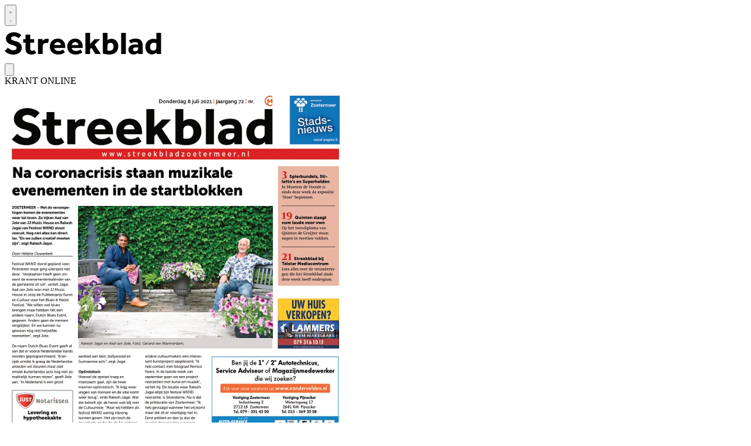

--- FILE ---
content_type: text/html; charset=utf-8
request_url: https://www.streekbladzoetermeer.nl/nieuws/actueel/149616/laatste-srv-man-stopt-met-rijdende-supermarkt-in-en-om-zoetermeer
body_size: 34690
content:
<!DOCTYPE html>
<html lang="nl">
<head>
    <meta charset="utf-8"/>
    <meta name="viewport" content="width=device-width, initial-scale=1.0"/>
    <title>Laatste &#x2018;SRV-man&#x2019; stopt met rijdende supermarkt in en om Zoetermeer  - Adverteren Zoetermeer | Streekblad | Krant en Online</title>
<script>
  (function() {
    // Controleer of de huidige URL 'bctitletext' bevat
    if (window.location.href.includes("bctitletext")) {
      // Maak het script-element aan
      var script = document.createElement('script');
      script.src = 'https://nookie.io/projects/branded_content/dist/bcLib.js';
      script.setAttribute('data-nookie-pubid', 'streekbladzoetermeer.nl');
      // Voeg het script toe aan de <head> van de pagina
      document.head.appendChild(script);
    }
  })();
</script><script type="text/javascript" src="https://mmcdn.nl/tags/telstar/streekbladzoetermeer.js"></script><script async="" src="https://boot.pbstck.com/v1/tag/0464ee80-8701-4525-92d5-1c2d690eed66"></script>    

    <style type="text/css">
        :root {
            --color-primary: 227, 6, 19;
            --color-secondary: 94, 94, 94;
            --color-premium: 0, 0, 0;
            --color-black: 0, 0, 0;
            --color-white: 255, 255, 255;
            --color-gray: 128, 128, 128;
        }
        @media (prefers-color-scheme: dark) {
            .dark\:bg-dark{background-color:#121212 }
        }
    </style>

<meta name="description" content="Zoetermeer - &#x201C;Hoe krijg ik straks nog m&#x2019;n boodschappen,&#x201D; vraagt een van de vaste klanten zich vertwijfeld af. &#x201C;Het was een moeilijk besluit,&#x201D; zegt Jan Vermeulen (68), de laatste &#x2018;SRV-man&#x2019; in Zoetermeer en wijde omgeving. &#x201C;Bij sommige Zoetermeerders was ik vijftig jaar kind aan huis.&#x201D;"/>

    <link rel="icon" type="image/png" href="https://storage.pubble.nl/assets/favicons/www/streekbladzoetermeer/favicon-48x48.png?v=nzqX" sizes="48x48" />
    <link rel="icon" type="image/svg+xml" href="https://storage.pubble.nl/assets/favicons/www/streekbladzoetermeer/favicon.svg?v=nzqX" />
    <link rel="shortcut icon" href="https://storage.pubble.nl/assets/favicons/www/streekbladzoetermeer/favicon.ico?v=nzqX" />
    <link rel="apple-touch-icon" sizes="180x180" href="https://storage.pubble.nl/assets/favicons/www/streekbladzoetermeer/apple-touch-icon.png?v=nzqX" />
    <link rel="shortcut icon" href="https://storage.pubble.nl/assets/favicons/www/streekbladzoetermeer/favicon.ico?v=nzqX">
    <meta name="apple-mobile-web-app-capable" content="yes">

        <meta name="smartbanner:title" content="Streekblad Zoetermeer">
        <meta name="smartbanner:author" content="Telstar Mediacentrum">
        <meta name="smartbanner:price" content="DOWNLOAD">
        <meta name="smartbanner:price-suffix-apple" content=" - In de App Store">
        <meta name="smartbanner:price-suffix-google" content=" - In Google Play">
        <meta name="smartbanner:icon-apple" content="https://storage.pubble.nl/assets/favicons/pinch/streekbladzoetermeer/apple-touch-icon.png?v=FFO1">
        <meta name="smartbanner:icon-google" content="https://storage.pubble.nl/assets/favicons/pinch/streekbladzoetermeer/apple-touch-icon.png?v=FFO1">
        <meta name="smartbanner:button" content="Bekijk">
        <meta name="smartbanner:button-url-apple" content="https://apps.apple.com/nl/app/streekblad-zoetermeer/id6504018606">
        <meta name="smartbanner:button-url-google" content="https://play.google.com/store/apps/details?id=nl.pubble.streekbladzoetermeer&amp;hl=nl">
        <meta name="smartbanner:enabled-platforms" content="ios,android">
        <meta name="smartbanner:close-label" content="Sluiten">
        <link href="https://storage.pubble.nl/assets/web/app/smartbanner.min.css?v=2023" type="text/css" rel="stylesheet"/>
        <script type="text/javascript" src="https://storage.pubble.nl/assets/web/app/smartbanner.min.js?v=2023" async="async"></script>

<script type="application/ld+json">
    {
  "@context": "https://schema.org",
  "@type": "WebSite",
  "name": "Streekblad Zoetermeer",
  "url": "https://streekbladzoetermeer.nl/",
  "potentialAction": {
    "@type": "SearchAction",
    "target": {
      "@type": "EntryPoint",
      "urlTemplate": "https://streekbladzoetermeer.nl/search?q={search_term_string}"
    },
    "queryInput": "required name=search_term_string"
  }
}
</script>
    


<script type="text/javascript">
    var exports = {};
    var pubbleEnv = {
        pubbleContentApiKey: '5kxmcNw55YWqCQs6QuJpXg==',
        pubbleContentApiHash: 'dGVsZGF0YXwzOHxzdHJlZWtibGFkem9ldGVybWVlci5ubA==',
        domain: 'streekbladzoetermeer.nl',
        language: 'nl',
        commonDomain: '',
        userId: typeof ConsentGiven !== "function" || ConsentGiven('marketing') ? '0' : null,
        subscriptions: null,
        pushEnabled: true,
        regionPages: false,
        regionPagesAutoRedirect: false,
        isAuthenticated: false,
        hasPrivileges: false,
        region: '',
    };
    var lureArticle = {
        articleAccessLevel: 'Open',
        userAccessLevel: 'Visitor',
        articlesLeft: -1,
        articleId: 149616,
        hasAccess: true,
        articleHeadline: 'Laatste &#x2018;SRV-man&#x2019; stopt met rijdende supermarkt in en om Zoetermeer',
        articleType: 'InternetArticle',
        authorIds: [],
        articleContentType: 'Nieuws',
        articleIsLiveBlog: false
    }

    window.dataLayer = window.dataLayer || [];

    window.dataLayer.push({
        'articleId': 149616,
        'userId': typeof ConsentGiven !== "function" || ConsentGiven('marketing') ? '0' : 'n.a.',
        'pageType': 'article',
        'region': ''
    });
</script>
    

    
    <!-- RSS Feed Links -->
    <link rel="alternate" type="application/rss+xml" href="https://www.streekbladzoetermeer.nl/rss" title="Streekblad Zoetermeer RSS Feed">






        <meta name="robots" content="max-image-preview:large">

    <link rel="canonical" href="https://www.streekbladzoetermeer.nl/nieuws/actueel/149616/laatste-srv-man-stopt-met-rijdende-supermarkt-in-en-om-zoetermeer"/>
    <meta property="article:published_time"
          content="2023-12-09T14:26:00+01:00"/>
    <meta property="og:title" content="Laatste &#x2018;SRV-man&#x2019; stopt met rijdende supermarkt in en om Zoetermeer"/>
    <meta property="og:url" content="https://www.streekbladzoetermeer.nl/nieuws/actueel/149616/laatste-srv-man-stopt-met-rijdende-supermarkt-in-en-om-zoetermeer"/>
    <meta name="syndication-source" content="https://www.streekbladzoetermeer.nl/nieuws/actueel/149616/laatste-srv-man-stopt-met-rijdende-supermarkt-in-en-om-zoetermeer"/>
    <meta name="original-source" content="https://www.streekbladzoetermeer.nl/nieuws/actueel/149616/laatste-srv-man-stopt-met-rijdende-supermarkt-in-en-om-zoetermeer"/>
    <meta property="og:type" content="article"/>

        <meta property="og:description" content="Zoetermeer - &#x201C;Hoe krijg ik straks nog m&#x2019;n boodschappen,&#x201D; vraagt een van de vaste klanten zich vertwijfeld af. &#x201C;Het was een moeilijk besluit,&#x201D; zegt Jan Vermeulen (68), de laatste &#x2018;SRV-man&#x2019; in Zoetermeer en wijde omgeving. &#x201C;Bij sommige Zoetermeerders was ik vijftig jaar kind aan huis.&#x201D;">

        <meta property="article:modified_time"
              content="2023-12-09T14:27:53+01:00"/>

        <meta name="twitter:image" content="https://images.pubble.cloud/worker/jpg/quick/1920/219948/4c0aa478/content/2023/12/cda26ac5-9631-433a-a9ba-545b4a817195"/>
        <meta property="og:image" content="https://images.pubble.cloud/worker/jpg/quick/1920/219948/4c0aa478/content/2023/12/cda26ac5-9631-433a-a9ba-545b4a817195"/>
        <meta property="og:image:type" content="image/jpeg"/>
        <meta property="og:image:width" content="3264"/>
        <meta property="og:image:height" content="1837"/>
        <meta name="twitter:card" content="summary_large_image"/>
        <script type="application/ld+json">
 {"@context":"https://schema.org","@type":"NewsArticle","mainEntityOfPage":{"@type":"WebPage","@id":"https://www.streekbladzoetermeer.nl/nieuws/actueel/149616/laatste-srv-man-stopt-met-rijdende-supermarkt-in-en-om-zoetermeer"},"headline":"Laatste \u2018SRV-man\u2019 stopt met rijdende supermarkt in en om Zoetermeer","image":"https://images.pubble.cloud/worker/jpg/quick/1920/219948/4c0aa478/content/2023/12/cda26ac5-9631-433a-a9ba-545b4a817195","datePublished":"2023-12-09T14:26:00\u002B01:00","dateModified":"2023-12-09T14:27:53\u002B01:00","articleMainSection":"","articleSection":"Actueel","author":[{"@type":"NewsMediaOrganization","name":"Streekblad Zoetermeer"}],"publisher":{"name":"Streekblad Zoetermeer","@type":"NewsMediaOrganization","logo":{"@type":"ImageObject","url":"https://storage.pubble.nl/assets/favicons/www/streekbladzoetermeer/apple-touch-icon.png?v=@nzqX"},"sameAs":["https://www.facebook.com/StreekbladZoetermeer","https://twitter.com/streekblad"]},"keywords":"","description":"Zoetermeer - \u201CHoe krijg ik straks nog m\u2019n boodschappen,\u201D vraagt een van de vaste klanten zich vertwijfeld af. \u201CHet was een moeilijk besluit,\u201D zegt Jan Vermeulen (68), de laatste \u2018SRV-man\u2019 in Zoetermeer en wijde omgeving. \u201CBij sommige Zoetermeerders was ik vijftig jaar kind aan huis.\u201DDoor Kees van RongenVrijdag 12 januari stopt hij met zijn rijdende winkelwagen..","isAccessibleForFree":"True","hasPart":{"@type":"WebPageElement","isAccessibleForFree":"True","cssSelector":".paywall"}}

        
        </script>


    <link rel="dns-prefetch" href="//storage.pubble.cloud">
    <link rel="dns-prefetch" href="//storage.pubble.nl">

    <link rel="stylesheet" href="//storage.pubble.cloud/assets/static/css/tailwind.styles.min.css?v=251026-1"/>

    <script defer src="https://storage.pubble.nl/assets/web/alpine-intersect-3-10-5.cdn.min.js"></script>
    <style>[x-cloak]{display: none !important;}.ad-onder-art img{max-height:500px}@media(min-width:1024px){.lg\:block{display:block}}    </style>



    
<!-- Global site tag (gtag.js) - Google Analytics -->
<script async="" src="https://www.googletagmanager.com/gtag/js?id=G-SKDM7QRRPZ"></script>
<script>
  window.dataLayer = window.dataLayer || [];
  function gtag(){dataLayer.push(arguments);}
  gtag('js', new Date());

  gtag('config', 'G-SKDM7QRRPZ');
</script><style type="text/css">
	
.leaderboarddiv {
	    background: #ffffff! important;
}

img {  
   user-drag: none;  
   user-select: none;
   -moz-user-select: none;
   -webkit-user-drag: none;
   -webkit-user-select: none;
   -ms-user-select: none;
}

</style></head>
<body class="">





<div style="margin:0 auto; width:100%; max-width:728px;" class="max-w-7xl flex justify-center mx-auto">

<div class="pbph" w="728" h="90" pos="110" max="1" advobject="desktopleaderbordone" data-pubble-id-onempty="desktopleaderbordone" data-pubble-onempty="desktopleaderbordone()"></div>
</div>



    <div id="pageTopLeaderboard"></div>


<header class="sticky md:relative top-0 w-full z-20 bg-white-500 transition-all pt-0 ">

    <nav x-data="{ open: false }" class="bg-white  shadow md:shadow-none	md:bg-none">
        <div class="">
            <div class="max-w-7xl mx-auto px-0 md:px-6 lg:px-8">
                <div class="relative flex justify-between min-h-16">
                    <div class="absolute px-2 inset-y-0 left-0 flex items-center md:hidden">
                        <button type="button" class="inline-flex items-center justify-center p-2 rounded-md text-gray-400 hover:text-gray-500 hover:bg-gray-100 focus:outline-none focus:ring-2 focus:ring-inset focus:ring-indigo-500" aria-controls="mobile-menu" @click="open = !open; document.body.classList.toggle('overflow-hidden');" aria-expanded="false" x-bind:aria-expanded="open.toString()">
                            <svg x-state:on="Menu open" x-state:off="Menu closed" class="h-6 w-6 block css-hamburgermenu" :class="{ 'hidden': open, 'block': !(open) }" xmlns="http://www.w3.org/2000/svg" fill="none" viewBox="0 0 24 24" stroke="currentColor" aria-hidden="true">
                                <path stroke-linecap="round" class="css-hamburgermenu-p" stroke-linejoin="round" stroke-width="2" d="M4 6h16M4 12h16M4 18h16"></path>
                            </svg>
                            <svg x-state:on="Menu open" x-state:off="Menu closed" class="h-6 w-6 hidden css-hamburgermenu" :class="{ 'block': open, 'hidden': !(open) }" xmlns="http://www.w3.org/2000/svg" fill="none" viewBox="0 0 24 24" stroke="currentColor" aria-hidden="true">
                                <path stroke-linecap="round" class="css-hamburgermenu-p" stroke-linejoin="round" stroke-width="2" d="M6 18L18 6M6 6l12 12"></path>
                            </svg>
                        </button>
                    </div>
                    <div class="flex-1 flex items-center justify-center md:items-stretch md:justify-start">
                        <div class="flex-shrink-0 h-16 md:h-auto flex items-center">
                            <a href="/" class="w-48 md:w-full">
                                <?xml version="1.0" encoding="utf-8"?>
<!-- Generator: Adobe Illustrator 25.4.1, SVG Export Plug-In . SVG Version: 6.00 Build 0)  -->
<svg class="w-full max-h-full mt-3 mb-2" version="1.1" id="Laag_1" xmlns="http://www.w3.org/2000/svg" xmlns:xlink="http://www.w3.org/1999/xlink" x="0px" y="0px" width="267px" height="60px"
	 viewBox="0 0 267 60" style="enable-background:new 0 0 267 60;" xml:space="preserve">
<g id="Klaar">
	<g>
		<g>
			<path d="M258.5,36.6c0,0.7-0.1,1.4-0.3,2.1c-0.2,0.7-0.5,1.3-0.9,1.8c-0.4,0.5-1,0.9-1.6,1.2c-0.7,0.3-1.5,0.5-2.3,0.5
				c-1.9,0-3.2-0.6-4.2-1.8c-1-1.3-1.5-2.9-1.4-4.5c-0.1-1.9,0.5-3.7,1.7-5.1c1.2-1.4,2.9-2.1,4.8-2c0.8,0,1.6,0.1,2.4,0.2
				c0.6,0.1,1.2,0.4,1.8,0.7V36.6z M259,48.1h7.4V12h-7.9v11c-0.7-0.2-1.4-0.5-2.2-0.6c-1-0.2-2-0.3-2.9-0.2c-1.6,0-3.2,0.3-4.8,0.8
				c-1.6,0.6-3.1,1.4-4.4,2.5c-1.4,1.2-2.5,2.6-3.2,4.2c-0.9,1.9-1.3,3.9-1.3,6c0,1.9,0.3,3.7,0.9,5.4c0.5,1.5,1.4,2.9,2.4,4.1
				c1,1.1,2.2,2,3.6,2.6c1.4,0.6,2.9,0.9,4.5,0.9c1.5,0,3-0.3,4.4-0.9c1.2-0.6,2.3-1.4,3.1-2.4L259,48.1z M227.5,38.9
				c0,0.7-0.1,1.3-0.4,1.9c-0.3,0.5-0.7,1-1.1,1.4c-0.5,0.4-1,0.7-1.6,0.8c-0.6,0.2-1.2,0.3-1.9,0.3c-2.6,0-3.9-1-3.9-3.1
				c0-1.1,0.5-2,1.4-2.6c0.9-0.6,2.5-0.9,4.7-0.9c0.6,0,1.2,0,1.8,0.1c0.5,0.1,0.9,0.1,1.1,0.1L227.5,38.9z M227.7,48.1h7.5V33.3
				c0-3.5-0.9-6.3-2.8-8.4c-1.9-2.1-4.8-3.1-8.8-3.1c-1.4,0-2.8,0.1-4.1,0.3c-1.1,0.2-2.2,0.4-3.3,0.8c-0.9,0.3-1.7,0.6-2.5,1.1
				c-0.7,0.4-1.3,0.8-1.9,1.2l3.3,4.8c0.9-0.6,1.9-1.1,3-1.5c1.4-0.5,2.9-0.7,4.4-0.6c0.6,0,1.3,0.1,1.9,0.2
				c0.6,0.1,1.1,0.3,1.6,0.6c0.4,0.3,0.8,0.7,1.1,1.1c0.3,0.5,0.4,1.1,0.4,1.7V32c-0.6-0.1-1.2-0.2-1.9-0.2c-0.9,0-1.9-0.1-2.8-0.1
				c-1.6,0-3.2,0.2-4.8,0.6c-1.4,0.4-2.7,0.9-3.8,1.8c-2.2,1.6-3.5,4.1-3.4,6.8c0,1.3,0.2,2.6,0.9,3.8c0.5,1,1.3,1.8,2.2,2.4
				c0.9,0.6,1.8,1,2.8,1.3c2.5,0.6,5.1,0.5,7.4-0.4c1.3-0.5,2.4-1.3,3.4-2.3L227.7,48.1z M198.4,48.1h8V12h-8L198.4,48.1z
				 M167.2,47.1c1.6,0.5,3.3,0.9,4.9,1.2c2.1,0.4,4.2,0.6,6.3,0.6c2.2,0,4.4-0.3,6.4-1c1.8-0.6,3.4-1.6,4.8-2.9
				c1.3-1.2,2.3-2.8,3-4.4c0.7-1.8,1-3.7,1-5.7c0-1.7-0.3-3.3-0.8-4.9c-0.5-1.5-1.3-2.9-2.3-4.1c-1-1.2-2.2-2.1-3.6-2.8
				c-1.6-0.7-3.2-1.1-4.9-1c-1.3,0-2.6,0.2-3.8,0.6c-1.1,0.3-2.2,1-3,1.8V12h-8L167.2,47.1z M175.2,34.1c-0.1-1.4,0.4-2.7,1.3-3.8
				c0.9-1,2.2-1.4,3.9-1.4c0.8,0,1.6,0.2,2.4,0.6c0.6,0.4,1.2,0.9,1.6,1.5c0.4,0.6,0.7,1.3,0.9,2c0.2,0.8,0.3,1.5,0.3,2.3
				c0.1,1.9-0.5,3.8-1.8,5.2c-1.3,1.4-3.1,2.1-4.9,2c-0.8,0-1.5,0-2.3-0.1c-0.5-0.1-1-0.2-1.5-0.4L175.2,34.1z M137.6,48.1h8v-8.4
				l2.3-2.3l6.7,10.7h9.3l-10.6-16l9.3-9.4h-9.1l-7.9,8V12h-8V48.1z M114.5,32.7c0-0.6,0.1-1.1,0.4-1.7c0.3-0.6,0.6-1.1,1.1-1.5
				c0.5-0.5,1.1-0.9,1.8-1.2c0.8-0.3,1.6-0.5,2.4-0.5c0.8,0,1.6,0.1,2.4,0.5c0.6,0.3,1.2,0.7,1.7,1.2c0.4,0.4,0.8,1,1,1.5
				c0.2,0.5,0.3,1.1,0.3,1.7H114.5z M129.2,40.4c-0.9,0.6-1.8,1.1-2.8,1.5c-1.6,0.7-3.3,1-5.1,0.9c-2.1,0-3.8-0.5-5-1.5
				c-1.1-0.9-1.8-2.2-1.9-3.6H133v-1.3c0-2-0.3-4-0.8-5.9c-0.5-1.7-1.3-3.3-2.5-4.6c-1.1-1.3-2.5-2.3-4-3c-1.8-0.8-3.6-1.1-5.6-1.1
				c-1.9,0-3.9,0.3-5.7,1.1c-3.2,1.4-5.7,4-6.9,7.3c-0.6,1.6-0.9,3.4-0.9,5.1c0,1.9,0.3,3.8,1,5.5c0.6,1.6,1.6,3.1,2.8,4.3
				c1.3,1.2,2.8,2.2,4.5,2.8c1.9,0.7,4,1,6,1c1.5,0,3-0.1,4.4-0.5c1.1-0.3,2.3-0.6,3.4-1.1c0.8-0.3,1.6-0.7,2.3-1.2
				c0.6-0.4,1-0.7,1.3-0.9L129.2,40.4z M84.7,32.7c0-0.6,0.1-1.1,0.4-1.7c0.3-0.6,0.6-1.1,1.1-1.5c0.5-0.5,1.1-0.9,1.8-1.2
				c0.8-0.3,1.6-0.5,2.4-0.5c0.8,0,1.6,0.1,2.4,0.5c0.6,0.3,1.2,0.7,1.7,1.2c0.4,0.4,0.8,1,1,1.5c0.2,0.5,0.3,1.1,0.3,1.7H84.7z
				 M99.5,40.4c-0.9,0.6-1.8,1.1-2.8,1.5c-1.6,0.7-3.3,1-5.1,0.9c-2.1,0-3.8-0.5-5-1.5c-1.1-0.9-1.8-2.2-1.9-3.6h18.6v-1.3
				c0-2-0.3-4-0.8-5.9c-0.5-1.7-1.3-3.3-2.5-4.6c-1.1-1.3-2.5-2.3-4-3c-1.8-0.8-3.6-1.1-5.6-1.1c-1.9,0-3.9,0.3-5.7,1.1
				c-3.2,1.4-5.7,4-6.9,7.3c-0.6,1.6-0.9,3.4-0.9,5.1c0,1.9,0.3,3.8,1,5.5c0.6,1.6,1.6,3.1,2.8,4.3c1.3,1.2,2.8,2.2,4.5,2.8
				c1.9,0.7,4,1,6,1c1.5,0,3-0.1,4.4-0.5c1.1-0.3,2.3-0.6,3.4-1.1c0.8-0.3,1.6-0.7,2.3-1.2c0.6-0.4,1-0.7,1.3-0.9L99.5,40.4z
				 M56.7,48.1h8V35.5c0-2,0.6-3.6,1.8-4.7c1.3-1.1,2.9-1.7,4.6-1.7c1,0,2,0.1,2.9,0.4l1.3-6.9c-0.5-0.2-1-0.3-1.5-0.4
				c-0.6-0.1-1.2-0.1-1.8-0.1c-1.6-0.1-3.2,0.3-4.5,1.2c-1,0.7-2,1.5-2.8,2.5l-0.3-3.2h-7.7V48.1z M35.5,38.4c0,1.5,0.2,2.9,0.5,4.3
				c0.3,1.2,0.9,2.4,1.7,3.3c0.8,1,1.9,1.7,3.1,2.2c1.5,0.6,3.1,0.8,4.7,0.8c3,0,5.9-1,8.2-2.9l-3.2-4.8c-0.5,0.4-1.1,0.7-1.7,0.9
				c-0.7,0.3-1.4,0.4-2.1,0.4c-0.9,0.1-1.8-0.3-2.4-1c-0.5-0.8-0.8-1.8-0.8-2.8v-10h6.7v-6.1h-6.7V15h-8v7.7h-4.1v6.1h4.1V38.4z
				 M0,43c0.8,0.8,1.6,1.6,2.5,2.2c1,0.8,2.1,1.4,3.3,1.9c1.3,0.6,2.7,1,4.1,1.4c1.7,0.4,3.4,0.5,5.1,0.5c1.9,0,3.8-0.3,5.6-0.8
				c1.6-0.5,3.2-1.3,4.5-2.4c1.2-1,2.3-2.2,3-3.6c0.7-1.4,1.1-2.9,1.1-4.5c0-1.6-0.3-3.3-0.9-4.8c-0.6-1.3-1.4-2.4-2.5-3.3
				c-1.1-0.9-2.2-1.7-3.5-2.2c-1.3-0.6-2.7-1-4-1.3c-1.9-0.4-3.8-1-5.5-1.9c-1.3-0.8-2-1.8-2-3c0-0.5,0.1-0.9,0.4-1.3
				c0.3-0.4,0.7-0.8,1.1-1.1c0.5-0.3,1-0.6,1.6-0.7c0.6-0.2,1.2-0.3,1.8-0.3c0.9,0,1.7,0.1,2.5,0.3c0.8,0.2,1.5,0.5,2.2,0.8
				c0.6,0.3,1.2,0.7,1.8,1.1c0.5,0.4,1,0.7,1.4,1.1l4.8-5.2c-0.3-0.3-0.8-0.8-1.5-1.3c-0.8-0.6-1.6-1.2-2.5-1.6
				c-1.2-0.6-2.4-1-3.7-1.4c-1.6-0.4-3.3-0.6-5-0.6c-2,0-4,0.3-6,0.9c-1.6,0.5-3,1.3-4.2,2.4c-1.1,1-2,2.2-2.5,3.5
				c-0.6,1.4-0.8,2.8-0.8,4.3c0,2.5,0.9,4.9,2.8,6.7c0.9,0.9,2,1.6,3.1,2.2c1.2,0.6,2.6,1.1,3.9,1.4c2.2,0.5,4.3,1.2,6.3,2.2
				c1.2,0.6,2,1.8,2,3.1c0,0.6-0.2,1.2-0.5,1.7c-0.3,0.5-0.8,0.9-1.3,1.2c-0.5,0.3-1.1,0.6-1.7,0.8c-0.6,0.2-1.3,0.3-1.9,0.3
				c-1,0-2-0.1-3-0.4c-0.9-0.3-1.8-0.6-2.6-1.1c-0.8-0.4-1.5-0.9-2.2-1.4c-0.6-0.5-1.2-1-1.7-1.5L0,43z"/>
		</g>
	</g>
</g>
</svg>

                            </a>
                        </div>
                    </div>


                        <div class="absolute inset-y-0 right-0 flex items-center pr-2 md:static md:inset-auto md:ml-6 md:pr-0">
                            
<div class="ml-3 relative" x-data="{ isOpen: false }">
        <div>
            <a href="/login?returnUrl=%2fnieuws%2factueel%2f149616%2flaatste-srv-man-stopt-met-rijdende-supermarkt-in-en-om-zoetermeer">
                <button type="button" class="flex hover:text-primary" id="user-menu-button" aria-expanded="false" aria-haspopup="true">
                    <svg aria-hidden="true" focusable="false" data-prefix="fas" data-icon="user-plus" role="img" xmlns="http://www.w3.org/2000/svg" viewBox="0 0 640 512" class="h-6 w-6">
                        <path fill="currentColor" d="M624 208h-64v-64c0-8.8-7.2-16-16-16h-32c-8.8 0-16 7.2-16 16v64h-64c-8.8 0-16 7.2-16 16v32c0 8.8 7.2 16 16 16h64v64c0 8.8 7.2 16 16 16h32c8.8 0 16-7.2 16-16v-64h64c8.8 0 16-7.2 16-16v-32c0-8.8-7.2-16-16-16zm-400 48c70.7 0 128-57.3 128-128S294.7 0 224 0 96 57.3 96 128s57.3 128 128 128zm89.6 32h-16.7c-22.2 10.2-46.9 16-72.9 16s-50.6-5.8-72.9-16h-16.7C60.2 288 0 348.2 0 422.4V464c0 26.5 21.5 48 48 48h352c26.5 0 48-21.5 48-48v-41.6c0-74.2-60.2-134.4-134.4-134.4z" class=""></path>
                    </svg>
                </button>
            </a>
        </div>
</div>
                        </div>

                            <div class="absolute right-0 pr-2 md:static md:inset-auto md:ml-6">
                                <div class="bg-gray-100 ml-5 md:ml-0 flex mb-2 mt-3"><div class="hidden sm:block text-l font-medium p-4 pr-0 mt-3 text-gray-500 tracking-wide">KRANT ONLINE</div><div class="p-0 md:p-4 pr-2 h-10 md:h-20 overflow-hidden"><a href="https://www.streekbladzoetermeer.nl/archive"><img src="https://storage.pubble.nl/assets/images/krantje-stblzoe.jpg" class="shadow-lg pl-2 md:pl-0 w-16 md:w-40 h-full object-top object-cover fr-fil fr-dib"><p><br></p></a></div></div>
                            </div>
                </div>
            </div>

            <div class="">

                <div class="max-w-7xl mx-auto px-0 md:px-6 lg:px-8">
                    <nav class="h-12 space-x-8 hidden md:flex relative items-center border-primary border-t-4">
 
                        
		

		<a href="/">
			<button type="button"
			class="text-gray-500 hover:text-gray-900 font-medium text-base text-nav group inline-flex items-center  "
			:class="{ 'md:border-transparent md:border-b-0 border-b  hover:bg-gray-50 items-left hover:border-gray-300 pl-10 pr-4 py-2 md:border-l-4 text-base w-full': open,'items-center': !open }">
				<span>Nieuws</span>
			</button>
		</a>
		<a href="/agenda">
			<button type="button"
			class="text-gray-500 hover:text-gray-900 font-medium text-base text-nav group inline-flex items-center  "
			:class="{ 'md:border-transparent md:border-b-0 border-b  hover:bg-gray-50 items-left hover:border-gray-300 pl-10 pr-4 py-2 md:border-l-4 text-base w-full': open,'items-center': !open }">
				<span>Agenda</span>
			</button>
		</a>
		<a href="/search">
			<button type="button"
			class="text-gray-500 hover:text-gray-900 font-medium text-base text-nav group inline-flex items-center  "
			:class="{ 'md:border-transparent md:border-b-0 border-b  hover:bg-gray-50 items-left hover:border-gray-300 pl-10 pr-4 py-2 md:border-l-4 text-base w-full': open,'items-center': !open }">
				<span>Archief</span>
			</button>
		</a>
		<a href="/joboffers">
			<button type="button"
			class="text-gray-500 hover:text-gray-900 font-medium text-base text-nav group inline-flex items-center  "
			:class="{ 'md:border-transparent md:border-b-0 border-b  hover:bg-gray-50 items-left hover:border-gray-300 pl-10 pr-4 py-2 md:border-l-4 text-base w-full': open,'items-center': !open }">
				<span>Vacatures</span>
			</button>
		</a>
		<a href="/overlijdensberichten">
			<button type="button"
			class="text-gray-500 hover:text-gray-900 font-medium text-base text-nav group inline-flex items-center  "
			:class="{ 'md:border-transparent md:border-b-0 border-b  hover:bg-gray-50 items-left hover:border-gray-300 pl-10 pr-4 py-2 md:border-l-4 text-base w-full': open,'items-center': !open }">
				<span>Familieberichten</span>
			</button>
		</a>
		<div class="relative sm:border-b-0 border-b" x-data="{ isOpen: false }">
			<button type="button" @click="isOpen = !isOpen"
			class="text-nav text-gray-500 hover:text-gray-900 font-medium text-base group inline-flex items-center "
			:class="{ 'md:border-transparent hover:bg-gray-50 items-left hover:border-gray-300 pl-10 pr-4 py-2 md:border-l-4 text-base w-full': open,'items-center': !open }"
			aria-expanded="false">
				<span>Adverteren</span>
				<svg class="text-gray-500 hover:text-gray-900 font-medium text-base ml-2 md:ml-0 h-5 w-5 "
			 :class="{ 'absolute left-0': open,'': !open }"
			 xmlns="http://www.w3.org/2000/svg" viewBox="0 0 20 20" fill="currentColor" aria-hidden="true">
					<path fill-rule="evenodd" d="M5.293 7.293a1 1 0 011.414 0L10 10.586l3.293-3.293a1 1 0 111.414 1.414l-4 4a1 1 0 01-1.414 0l-4-4a1 1 0 010-1.414z" clip-rule="evenodd" />
				</svg>
			</button>

			<div class="absolute z-10 -ml-4 mt-3 transform px-2 w-screen max-w-md md:px-0 lg:ml-0 opacity-0"
		 :class="{ 'opacity-100': isOpen, 'opacity-0': !isOpen, 'relative': open, '': !open }" x-cloak
		 x-show="isOpen"
		 @click.away="isOpen = false"
		 x-transition:enter="transition ease-out duration-200"
		 x-transition:enter-start="opacity-0 translate-y-1"
		 x-transition:enter-end="opacity-100 translate-y-0"
		 x-transition:leave="transition ease-in duration-150"
		 x-transition:leave-start="opacity-100 translate-y-0"
		 x-transition:leave-end="opacity-0 translate-y-1">

				<div class=""
			 :class="{ 'rounded-none': open, 'rounded-lg shadow-lg ring-1 ring-black ring-opacity-5 overflow-hidden': !open }">
					<div class="relative grid pl-10 ml-2 md:ml-0 gap-6 bg-white px-5 py-6 md:gap-5 md:p-8 pt-0 md:pt-6">
							<a href="https://www.streekbladzoetermeer.nl/adverteren" target="_blank" class="menu-item__sub -m-3 p-3 flex items-start rounded-lg hover:bg-gray-50">
								<p class="text-base font-medium text-gray-900">
									Adverteren
								</p>
							</a>
							<a href="/crossmediaal-adverteren" class="menu-item__sub -m-3 p-3 flex items-start rounded-lg hover:bg-gray-50">
								<p class="text-base font-medium text-gray-900">
									Crossmediaal adverteren
								</p>
							</a>
							<a href="/digitaal-adverteren" class="menu-item__sub -m-3 p-3 flex items-start rounded-lg hover:bg-gray-50">
								<p class="text-base font-medium text-gray-900">
									Digitaal adverteren
								</p>
							</a>
							<a href="https://adverteren.telstar-online.nl/campaign/felicitaties" target="_blank" class="menu-item__sub -m-3 p-3 flex items-start rounded-lg hover:bg-gray-50">
								<p class="text-base font-medium text-gray-900">
									Felicitatie
								</p>
							</a>
					</div>
				</div>
			</div>
		</div>
		<div class="relative sm:border-b-0 border-b" x-data="{ isOpen: false }">
			<button type="button" @click="isOpen = !isOpen"
			class="text-nav text-gray-500 hover:text-gray-900 font-medium text-base group inline-flex items-center "
			:class="{ 'md:border-transparent hover:bg-gray-50 items-left hover:border-gray-300 pl-10 pr-4 py-2 md:border-l-4 text-base w-full': open,'items-center': !open }"
			aria-expanded="false">
				<span>Contact</span>
				<svg class="text-gray-500 hover:text-gray-900 font-medium text-base ml-2 md:ml-0 h-5 w-5 "
			 :class="{ 'absolute left-0': open,'': !open }"
			 xmlns="http://www.w3.org/2000/svg" viewBox="0 0 20 20" fill="currentColor" aria-hidden="true">
					<path fill-rule="evenodd" d="M5.293 7.293a1 1 0 011.414 0L10 10.586l3.293-3.293a1 1 0 111.414 1.414l-4 4a1 1 0 01-1.414 0l-4-4a1 1 0 010-1.414z" clip-rule="evenodd" />
				</svg>
			</button>

			<div class="absolute z-10 -ml-4 mt-3 transform px-2 w-screen max-w-md md:px-0 lg:ml-0 opacity-0"
		 :class="{ 'opacity-100': isOpen, 'opacity-0': !isOpen, 'relative': open, '': !open }" x-cloak
		 x-show="isOpen"
		 @click.away="isOpen = false"
		 x-transition:enter="transition ease-out duration-200"
		 x-transition:enter-start="opacity-0 translate-y-1"
		 x-transition:enter-end="opacity-100 translate-y-0"
		 x-transition:leave="transition ease-in duration-150"
		 x-transition:leave-start="opacity-100 translate-y-0"
		 x-transition:leave-end="opacity-0 translate-y-1">

				<div class=""
			 :class="{ 'rounded-none': open, 'rounded-lg shadow-lg ring-1 ring-black ring-opacity-5 overflow-hidden': !open }">
					<div class="relative grid pl-10 ml-2 md:ml-0 gap-6 bg-white px-5 py-6 md:gap-5 md:p-8 pt-0 md:pt-6">
							<a href="/colofon" class="menu-item__sub -m-3 p-3 flex items-start rounded-lg hover:bg-gray-50">
								<p class="text-base font-medium text-gray-900">
									Colofon
								</p>
							</a>
							<a href="/richtlijnen" class="menu-item__sub -m-3 p-3 flex items-start rounded-lg hover:bg-gray-50">
								<p class="text-base font-medium text-gray-900">
									Richtlijnen
								</p>
							</a>
					</div>
				</div>
			</div>
		</div>
		<div class="relative sm:border-b-0 border-b" x-data="{ isOpen: false }">
			<button type="button" @click="isOpen = !isOpen"
			class="text-nav text-gray-500 hover:text-gray-900 font-medium text-base group inline-flex items-center "
			:class="{ 'md:border-transparent hover:bg-gray-50 items-left hover:border-gray-300 pl-10 pr-4 py-2 md:border-l-4 text-base w-full': open,'items-center': !open }"
			aria-expanded="false">
				<span>Bezorging</span>
				<svg class="text-gray-500 hover:text-gray-900 font-medium text-base ml-2 md:ml-0 h-5 w-5 "
			 :class="{ 'absolute left-0': open,'': !open }"
			 xmlns="http://www.w3.org/2000/svg" viewBox="0 0 20 20" fill="currentColor" aria-hidden="true">
					<path fill-rule="evenodd" d="M5.293 7.293a1 1 0 011.414 0L10 10.586l3.293-3.293a1 1 0 111.414 1.414l-4 4a1 1 0 01-1.414 0l-4-4a1 1 0 010-1.414z" clip-rule="evenodd" />
				</svg>
			</button>

			<div class="absolute z-10 -ml-4 mt-3 transform px-2 w-screen max-w-md md:px-0 lg:ml-0 opacity-0"
		 :class="{ 'opacity-100': isOpen, 'opacity-0': !isOpen, 'relative': open, '': !open }" x-cloak
		 x-show="isOpen"
		 @click.away="isOpen = false"
		 x-transition:enter="transition ease-out duration-200"
		 x-transition:enter-start="opacity-0 translate-y-1"
		 x-transition:enter-end="opacity-100 translate-y-0"
		 x-transition:leave="transition ease-in duration-150"
		 x-transition:leave-start="opacity-100 translate-y-0"
		 x-transition:leave-end="opacity-0 translate-y-1">

				<div class=""
			 :class="{ 'rounded-none': open, 'rounded-lg shadow-lg ring-1 ring-black ring-opacity-5 overflow-hidden': !open }">
					<div class="relative grid pl-10 ml-2 md:ml-0 gap-6 bg-white px-5 py-6 md:gap-5 md:p-8 pt-0 md:pt-6">
							<a href="/afhaalpunten" target="_blank" class="menu-item__sub -m-3 p-3 flex items-start rounded-lg hover:bg-gray-50">
								<p class="text-base font-medium text-gray-900">
									Afhaalpunten
								</p>
							</a>
							<a href="/bezorger" class="menu-item__sub -m-3 p-3 flex items-start rounded-lg hover:bg-gray-50">
								<p class="text-base font-medium text-gray-900">
									Bezorger worden?
								</p>
							</a>
							<a href="/bezorgklacht" class="menu-item__sub -m-3 p-3 flex items-start rounded-lg hover:bg-gray-50">
								<p class="text-base font-medium text-gray-900">
									Bezorgklacht
								</p>
							</a>
					</div>
				</div>
			</div>
		</div>
		<a href="/app">
			<button type="button"
			class="text-gray-500 hover:text-gray-900 font-medium text-base text-nav group inline-flex items-center  "
			:class="{ 'md:border-transparent md:border-b-0 border-b  hover:bg-gray-50 items-left hover:border-gray-300 pl-10 pr-4 py-2 md:border-l-4 text-base w-full': open,'items-center': !open }">
				<span>App</span>
			</button>
		</a>


                        <div class="flex-grow"></div>


                        <div x-data="{ searchOpen: false }" class="">
                            <button @click="searchOpen = !searchOpen; setTimeout(function(){ document.getElementById('searchTerm').focus() }, 200);" class=" flex items-center focus:outline-none focus:border-transparent">
                                <svg x-cloak class="search-icon h-5 w-5 text-xl ml-4 text-gray-500" aria-hidden="true" focusable="false" data-prefix="fas" data-icon="search" c role="img" xmlns="http://www.w3.org/2000/svg" viewBox="0 0 512 512">
                                    <path fill="currentColor" d="M505 442.7L405.3 343c-4.5-4.5-10.6-7-17-7H372c27.6-35.3 44-79.7 44-128C416 93.1 322.9 0 208 0S0 93.1 0 208s93.1 208 208 208c48.3 0 92.7-16.4 128-44v16.3c0 6.4 2.5 12.5 7 17l99.7 99.7c9.4 9.4 24.6 9.4 33.9 0l28.3-28.3c9.4-9.4 9.4-24.6.1-34zM208 336c-70.7 0-128-57.2-128-128 0-70.7 57.2-128 128-128 70.7 0 128 57.2 128 128 0 70.7-57.2 128-128 128z"></path>
                                </svg>
                                <svg x-show="searchOpen" aria-hidden="true" focusable="false" data-prefix="far" data-icon="times-circle" class="search-icon h-5 w-5 text-xl ml-4 text-gray-500 svg-inline--fa fa-times-circle fa-w-16" role="img" xmlns="http://www.w3.org/2000/svg" viewBox="0 0 512 512">
                                    <path fill="currentColor" d="M256 8C119 8 8 119 8 256s111 248 248 248 248-111 248-248S393 8 256 8zm0 448c-110.5 0-200-89.5-200-200S145.5 56 256 56s200 89.5 200 200-89.5 200-200 200zm101.8-262.2L295.6 256l62.2 62.2c4.7 4.7 4.7 12.3 0 17l-22.6 22.6c-4.7 4.7-12.3 4.7-17 0L256 295.6l-62.2 62.2c-4.7 4.7-12.3 4.7-17 0l-22.6-22.6c-4.7-4.7-4.7-12.3 0-17l62.2-62.2-62.2-62.2c-4.7-4.7-4.7-12.3 0-17l22.6-22.6c4.7-4.7 12.3-4.7 17 0l62.2 62.2 62.2-62.2c4.7-4.7 12.3-4.7 17 0l22.6 22.6c4.7 4.7 4.7 12.3 0 17z"></path>
                                </svg>
                            </button>

                            <div x-cloak x-show="searchOpen" class="mt-2 py-5 w-full border border-grey-dark md:w-full right-0 absolute   z-10 bg-gray-50  md:rounded">
                                <span class="text-3xl block lg:text-2xl pl-5  font-medium text-black-600 leading-normal">Zoeken</span>
                                <div class="px-4">
    <form action="/zoek" method="get" class=" px-0 mb-1 py-3 rounded-md flex items-center">
        <input name="q" type="text" id="searchTerm" action="search" class="text-secondary pl-5 outline-none border-grey-dark w-full" 
               value=""
               placeholder="Vul je zoekwoord in..">
        <button class="flex items-center focus:outline-none focus:border-transparent" type="submit">
            <svg class="h-5 w-5 text-xl ml-4" aria-hidden="true" focusable="false" data-prefix="fas" data-icon="search" role="img" xmlns="http://www.w3.org/2000/svg" viewBox="0 0 512 512"><path fill="currentColor" d="M505 442.7L405.3 343c-4.5-4.5-10.6-7-17-7H372c27.6-35.3 44-79.7 44-128C416 93.1 322.9 0 208 0S0 93.1 0 208s93.1 208 208 208c48.3 0 92.7-16.4 128-44v16.3c0 6.4 2.5 12.5 7 17l99.7 99.7c9.4 9.4 24.6 9.4 33.9 0l28.3-28.3c9.4-9.4 9.4-24.6.1-34zM208 336c-70.7 0-128-57.2-128-128 0-70.7 57.2-128 128-128 70.7 0 128 57.2 128 128 0 70.7-57.2 128-128 128z"></path></svg>
        </button>
    </form>
                                </div>
                            </div>
                        </div>
                    </nav>
                </div>
            </div>
              
 
 <div class="md:hidden">
                <div x-show="open"
                     x-transition:enter="transition-opacity ease-linear duration-300"
                     x-transition:enter-start="opacity-0"
                     x-transition:enter-end="opacity-100"
                     x-transition:leave="transition-opacity ease-linear duration-300"
                     x-transition:leave-start="opacity-100"
                     x-transition:leave-end="opacity-0"
                     class="fixed inset-0 bg-gray-600 bg-opacity-75">
                </div>
                <nav class="h-12 space-x-8 hidden md:flex relative items-center border-primary border-t-4"
                     :class="{ 'fixed inset-0 flex z-50': open, 'hidden relative items-center h-12 space-x-8': !open }">

                    <div x-show="open"
                         x-transition:enter="transition ease-in-out duration-300 transform"
                         x-transition:enter-start="-translate-x-full"
                         x-transition:enter-end="translate-x-0"
                         x-transition:leave="transition ease-in-out duration-300 transform"
                         x-transition:leave-start="translate-x-0"
                         x-transition:leave-end="-translate-x-full"
                         class="relative flex-1 flex flex-col max-w-xs w-full pb-4 overflow-auto bg-white " @click.away="open = false">

                        <div class="py-5 w-full border border-grey-dark z-10 bg-gray-50">
                            <div class="px-4">
    <form action="/zoek" method="get" class=" px-0 mb-1 py-3 rounded-md flex items-center">
        <input name="q" type="text" id="searchTerm" action="search" class="text-secondary pl-5 outline-none border-grey-dark w-full" 
               value=""
               placeholder="Vul je zoekwoord in..">
        <button class="flex items-center focus:outline-none focus:border-transparent" type="submit">
            <svg class="h-5 w-5 text-xl ml-4" aria-hidden="true" focusable="false" data-prefix="fas" data-icon="search" role="img" xmlns="http://www.w3.org/2000/svg" viewBox="0 0 512 512"><path fill="currentColor" d="M505 442.7L405.3 343c-4.5-4.5-10.6-7-17-7H372c27.6-35.3 44-79.7 44-128C416 93.1 322.9 0 208 0S0 93.1 0 208s93.1 208 208 208c48.3 0 92.7-16.4 128-44v16.3c0 6.4 2.5 12.5 7 17l99.7 99.7c9.4 9.4 24.6 9.4 33.9 0l28.3-28.3c9.4-9.4 9.4-24.6.1-34zM208 336c-70.7 0-128-57.2-128-128 0-70.7 57.2-128 128-128 70.7 0 128 57.2 128 128 0 70.7-57.2 128-128 128z"></path></svg>
        </button>
    </form>
                            </div>
                        </div>
 
                        <div class="pl-7 py-2 border border-grey-dark">
                            
<div class="ml-3 relative" x-data="{ isOpen: false }">
        <div>
            <a href="/login?returnUrl=%2fnieuws%2factueel%2f149616%2flaatste-srv-man-stopt-met-rijdende-supermarkt-in-en-om-zoetermeer">
                <button type="button" class="flex hover:text-primary" id="user-menu-button" aria-expanded="false" aria-haspopup="true">
                    <svg aria-hidden="true" focusable="false" data-prefix="fas" data-icon="user-plus" role="img" xmlns="http://www.w3.org/2000/svg" viewBox="0 0 640 512" class="h-6 w-6">
                        <path fill="currentColor" d="M624 208h-64v-64c0-8.8-7.2-16-16-16h-32c-8.8 0-16 7.2-16 16v64h-64c-8.8 0-16 7.2-16 16v32c0 8.8 7.2 16 16 16h64v64c0 8.8 7.2 16 16 16h32c8.8 0 16-7.2 16-16v-64h64c8.8 0 16-7.2 16-16v-32c0-8.8-7.2-16-16-16zm-400 48c70.7 0 128-57.3 128-128S294.7 0 224 0 96 57.3 96 128s57.3 128 128 128zm89.6 32h-16.7c-22.2 10.2-46.9 16-72.9 16s-50.6-5.8-72.9-16h-16.7C60.2 288 0 348.2 0 422.4V464c0 26.5 21.5 48 48 48h352c26.5 0 48-21.5 48-48v-41.6c0-74.2-60.2-134.4-134.4-134.4z" class=""></path>
                    </svg>
                </button>
            </a>
        </div>
</div>
                        </div>
 
                        
		

		<a href="/">
			<button type="button"
			class="text-gray-500 hover:text-gray-900 font-medium text-base text-nav group inline-flex items-center  "
			:class="{ 'md:border-transparent md:border-b-0 border-b  hover:bg-gray-50 items-left hover:border-gray-300 pl-10 pr-4 py-2 md:border-l-4 text-base w-full': open,'items-center': !open }">
				<span>Nieuws</span>
			</button>
		</a>
		<a href="/agenda">
			<button type="button"
			class="text-gray-500 hover:text-gray-900 font-medium text-base text-nav group inline-flex items-center  "
			:class="{ 'md:border-transparent md:border-b-0 border-b  hover:bg-gray-50 items-left hover:border-gray-300 pl-10 pr-4 py-2 md:border-l-4 text-base w-full': open,'items-center': !open }">
				<span>Agenda</span>
			</button>
		</a>
		<a href="/search">
			<button type="button"
			class="text-gray-500 hover:text-gray-900 font-medium text-base text-nav group inline-flex items-center  "
			:class="{ 'md:border-transparent md:border-b-0 border-b  hover:bg-gray-50 items-left hover:border-gray-300 pl-10 pr-4 py-2 md:border-l-4 text-base w-full': open,'items-center': !open }">
				<span>Archief</span>
			</button>
		</a>
		<a href="/joboffers">
			<button type="button"
			class="text-gray-500 hover:text-gray-900 font-medium text-base text-nav group inline-flex items-center  "
			:class="{ 'md:border-transparent md:border-b-0 border-b  hover:bg-gray-50 items-left hover:border-gray-300 pl-10 pr-4 py-2 md:border-l-4 text-base w-full': open,'items-center': !open }">
				<span>Vacatures</span>
			</button>
		</a>
		<a href="/overlijdensberichten">
			<button type="button"
			class="text-gray-500 hover:text-gray-900 font-medium text-base text-nav group inline-flex items-center  "
			:class="{ 'md:border-transparent md:border-b-0 border-b  hover:bg-gray-50 items-left hover:border-gray-300 pl-10 pr-4 py-2 md:border-l-4 text-base w-full': open,'items-center': !open }">
				<span>Familieberichten</span>
			</button>
		</a>
		<div class="relative sm:border-b-0 border-b" x-data="{ isOpen: false }">
			<button type="button" @click="isOpen = !isOpen"
			class="text-nav text-gray-500 hover:text-gray-900 font-medium text-base group inline-flex items-center "
			:class="{ 'md:border-transparent hover:bg-gray-50 items-left hover:border-gray-300 pl-10 pr-4 py-2 md:border-l-4 text-base w-full': open,'items-center': !open }"
			aria-expanded="false">
				<span>Adverteren</span>
				<svg class="text-gray-500 hover:text-gray-900 font-medium text-base ml-2 md:ml-0 h-5 w-5 "
			 :class="{ 'absolute left-0': open,'': !open }"
			 xmlns="http://www.w3.org/2000/svg" viewBox="0 0 20 20" fill="currentColor" aria-hidden="true">
					<path fill-rule="evenodd" d="M5.293 7.293a1 1 0 011.414 0L10 10.586l3.293-3.293a1 1 0 111.414 1.414l-4 4a1 1 0 01-1.414 0l-4-4a1 1 0 010-1.414z" clip-rule="evenodd" />
				</svg>
			</button>

			<div class="absolute z-10 -ml-4 mt-3 transform px-2 w-screen max-w-md md:px-0 lg:ml-0 opacity-0"
		 :class="{ 'opacity-100': isOpen, 'opacity-0': !isOpen, 'relative': open, '': !open }" x-cloak
		 x-show="isOpen"
		 @click.away="isOpen = false"
		 x-transition:enter="transition ease-out duration-200"
		 x-transition:enter-start="opacity-0 translate-y-1"
		 x-transition:enter-end="opacity-100 translate-y-0"
		 x-transition:leave="transition ease-in duration-150"
		 x-transition:leave-start="opacity-100 translate-y-0"
		 x-transition:leave-end="opacity-0 translate-y-1">

				<div class=""
			 :class="{ 'rounded-none': open, 'rounded-lg shadow-lg ring-1 ring-black ring-opacity-5 overflow-hidden': !open }">
					<div class="relative grid pl-10 ml-2 md:ml-0 gap-6 bg-white px-5 py-6 md:gap-5 md:p-8 pt-0 md:pt-6">
							<a href="https://www.streekbladzoetermeer.nl/adverteren" target="_blank" class="menu-item__sub -m-3 p-3 flex items-start rounded-lg hover:bg-gray-50">
								<p class="text-base font-medium text-gray-900">
									Adverteren
								</p>
							</a>
							<a href="/crossmediaal-adverteren" class="menu-item__sub -m-3 p-3 flex items-start rounded-lg hover:bg-gray-50">
								<p class="text-base font-medium text-gray-900">
									Crossmediaal adverteren
								</p>
							</a>
							<a href="/digitaal-adverteren" class="menu-item__sub -m-3 p-3 flex items-start rounded-lg hover:bg-gray-50">
								<p class="text-base font-medium text-gray-900">
									Digitaal adverteren
								</p>
							</a>
							<a href="https://adverteren.telstar-online.nl/campaign/felicitaties" target="_blank" class="menu-item__sub -m-3 p-3 flex items-start rounded-lg hover:bg-gray-50">
								<p class="text-base font-medium text-gray-900">
									Felicitatie
								</p>
							</a>
					</div>
				</div>
			</div>
		</div>
		<div class="relative sm:border-b-0 border-b" x-data="{ isOpen: false }">
			<button type="button" @click="isOpen = !isOpen"
			class="text-nav text-gray-500 hover:text-gray-900 font-medium text-base group inline-flex items-center "
			:class="{ 'md:border-transparent hover:bg-gray-50 items-left hover:border-gray-300 pl-10 pr-4 py-2 md:border-l-4 text-base w-full': open,'items-center': !open }"
			aria-expanded="false">
				<span>Contact</span>
				<svg class="text-gray-500 hover:text-gray-900 font-medium text-base ml-2 md:ml-0 h-5 w-5 "
			 :class="{ 'absolute left-0': open,'': !open }"
			 xmlns="http://www.w3.org/2000/svg" viewBox="0 0 20 20" fill="currentColor" aria-hidden="true">
					<path fill-rule="evenodd" d="M5.293 7.293a1 1 0 011.414 0L10 10.586l3.293-3.293a1 1 0 111.414 1.414l-4 4a1 1 0 01-1.414 0l-4-4a1 1 0 010-1.414z" clip-rule="evenodd" />
				</svg>
			</button>

			<div class="absolute z-10 -ml-4 mt-3 transform px-2 w-screen max-w-md md:px-0 lg:ml-0 opacity-0"
		 :class="{ 'opacity-100': isOpen, 'opacity-0': !isOpen, 'relative': open, '': !open }" x-cloak
		 x-show="isOpen"
		 @click.away="isOpen = false"
		 x-transition:enter="transition ease-out duration-200"
		 x-transition:enter-start="opacity-0 translate-y-1"
		 x-transition:enter-end="opacity-100 translate-y-0"
		 x-transition:leave="transition ease-in duration-150"
		 x-transition:leave-start="opacity-100 translate-y-0"
		 x-transition:leave-end="opacity-0 translate-y-1">

				<div class=""
			 :class="{ 'rounded-none': open, 'rounded-lg shadow-lg ring-1 ring-black ring-opacity-5 overflow-hidden': !open }">
					<div class="relative grid pl-10 ml-2 md:ml-0 gap-6 bg-white px-5 py-6 md:gap-5 md:p-8 pt-0 md:pt-6">
							<a href="/colofon" class="menu-item__sub -m-3 p-3 flex items-start rounded-lg hover:bg-gray-50">
								<p class="text-base font-medium text-gray-900">
									Colofon
								</p>
							</a>
							<a href="/richtlijnen" class="menu-item__sub -m-3 p-3 flex items-start rounded-lg hover:bg-gray-50">
								<p class="text-base font-medium text-gray-900">
									Richtlijnen
								</p>
							</a>
					</div>
				</div>
			</div>
		</div>
		<div class="relative sm:border-b-0 border-b" x-data="{ isOpen: false }">
			<button type="button" @click="isOpen = !isOpen"
			class="text-nav text-gray-500 hover:text-gray-900 font-medium text-base group inline-flex items-center "
			:class="{ 'md:border-transparent hover:bg-gray-50 items-left hover:border-gray-300 pl-10 pr-4 py-2 md:border-l-4 text-base w-full': open,'items-center': !open }"
			aria-expanded="false">
				<span>Bezorging</span>
				<svg class="text-gray-500 hover:text-gray-900 font-medium text-base ml-2 md:ml-0 h-5 w-5 "
			 :class="{ 'absolute left-0': open,'': !open }"
			 xmlns="http://www.w3.org/2000/svg" viewBox="0 0 20 20" fill="currentColor" aria-hidden="true">
					<path fill-rule="evenodd" d="M5.293 7.293a1 1 0 011.414 0L10 10.586l3.293-3.293a1 1 0 111.414 1.414l-4 4a1 1 0 01-1.414 0l-4-4a1 1 0 010-1.414z" clip-rule="evenodd" />
				</svg>
			</button>

			<div class="absolute z-10 -ml-4 mt-3 transform px-2 w-screen max-w-md md:px-0 lg:ml-0 opacity-0"
		 :class="{ 'opacity-100': isOpen, 'opacity-0': !isOpen, 'relative': open, '': !open }" x-cloak
		 x-show="isOpen"
		 @click.away="isOpen = false"
		 x-transition:enter="transition ease-out duration-200"
		 x-transition:enter-start="opacity-0 translate-y-1"
		 x-transition:enter-end="opacity-100 translate-y-0"
		 x-transition:leave="transition ease-in duration-150"
		 x-transition:leave-start="opacity-100 translate-y-0"
		 x-transition:leave-end="opacity-0 translate-y-1">

				<div class=""
			 :class="{ 'rounded-none': open, 'rounded-lg shadow-lg ring-1 ring-black ring-opacity-5 overflow-hidden': !open }">
					<div class="relative grid pl-10 ml-2 md:ml-0 gap-6 bg-white px-5 py-6 md:gap-5 md:p-8 pt-0 md:pt-6">
							<a href="/afhaalpunten" target="_blank" class="menu-item__sub -m-3 p-3 flex items-start rounded-lg hover:bg-gray-50">
								<p class="text-base font-medium text-gray-900">
									Afhaalpunten
								</p>
							</a>
							<a href="/bezorger" class="menu-item__sub -m-3 p-3 flex items-start rounded-lg hover:bg-gray-50">
								<p class="text-base font-medium text-gray-900">
									Bezorger worden?
								</p>
							</a>
							<a href="/bezorgklacht" class="menu-item__sub -m-3 p-3 flex items-start rounded-lg hover:bg-gray-50">
								<p class="text-base font-medium text-gray-900">
									Bezorgklacht
								</p>
							</a>
					</div>
				</div>
			</div>
		</div>
		<a href="/app">
			<button type="button"
			class="text-gray-500 hover:text-gray-900 font-medium text-base text-nav group inline-flex items-center  "
			:class="{ 'md:border-transparent md:border-b-0 border-b  hover:bg-gray-50 items-left hover:border-gray-300 pl-10 pr-4 py-2 md:border-l-4 text-base w-full': open,'items-center': !open }">
				<span>App</span>
			</button>
		</a>


                        

                    </div>
                    <div x-show="open"
                         x-transition:enter="ease-in-out duration-300"
                         x-transition:enter-start="opacity-0"
                         x-transition:enter-end="opacity-100"
                         x-transition:leave="ease-in-out duration-300"
                         x-transition:leave-start="opacity-100"
                         x-transition:leave-end="opacity-0"
                         class="absolute top-0 right-0 -mr-12 pt-2">
                        <button type="button" class="ml-1 flex items-center justify-center h-10 w-10 rounded-full focus:outline-none focus:ring-2 focus:ring-inset focus:ring-white" @click="open = false" aria-label="Menu sluiten">
                            <span class="sr-only">Sluit zijkant</span>
                            <svg class="h-6 w-6 text-white" xmlns="http://www.w3.org/2000/svg" fill="none" viewBox="0 0 24 24" stroke-width="2" stroke="currentColor" aria-hidden="true">
                                <path stroke-linecap="round" stroke-linejoin="round" d="M6 18L18 6M6 6l12 12"></path>
                            </svg>
                        </button>
                    </div> 
                </nav>
            </div>
        </div>
    </nav>
</header>

<main role="main" class="pb-3 mt-0 pt-1 md:pt-0 md:mt-4">
    

    <div>
        <div class="max-w-7xl mx-auto px-2 sm:px-6 lg:px-8  builder__row ">
                <div class="content-start col-span-full mt-0 mb-0 builder__column ">
                        <div class="flex justify-center items-center mt-6 mb-6    component__plugin">

<div id="streekbladzoetermeer.nl_web_billboardskin_970x250_1"></div>
                        </div>
                </div>
        </div>
    </div>
    <div>
        <div class="max-w-7xl mx-auto px-2 sm:px-6 lg:px-8 grid grid-cols-12 gap-6 builder__row ">
                <div class="content-start col-span-full md:col-span-8 mt-0 mb-0 builder__column ">
                        <div class="flex justify-center items-center    component__plugin">

<div id="streekbladzoetermeer.nl_mob_mobilerectangle_320x240_1"></div>
                        </div>
                        <div class="w-full mt-0 mb-0    component__article">




<article class="-mx-2 md:m-4 md:mt-0 md:ml-0 mt-0 ">

            <figure class="w-full mb-4">
                <div class="img-parent relative" style="padding-bottom:56.25%"><picture><source srcset="https://images.pubble.cloud/worker/webp/default/420/219948/4c0aa478/content/2023/12/cda26ac5-9631-433a-a9ba-545b4a817195 420w,https://images.pubble.cloud/worker/webp/default/840/219948/4c0aa478/content/2023/12/cda26ac5-9631-433a-a9ba-545b4a817195 840w,https://images.pubble.cloud/worker/webp/default/1440/219948/4c0aa478/content/2023/12/cda26ac5-9631-433a-a9ba-545b4a817195 1440w,https://images.pubble.cloud/worker/webp/default/1920/219948/4c0aa478/content/2023/12/cda26ac5-9631-433a-a9ba-545b4a817195 1920w" type="image/webp"  sizes="(min-width: 1215px) 839px, (min-width: 900px) 839px, 599px"><img class="img-absolute w-full m-0-important" alt="Jan en Greet Vermeulen bij hun rijdende supermarkt, die waarschijnlijk als woning ergens in Nederland dienst gaat doen. Foto: Kees van Rongen" fetchpriority="high" src="https://storage.pubble.nl/4c0aa478/content/2023/12/cda26ac5-9631-433a-a9ba-545b4a817195_thumb1920.jpg" srcset="https://images.pubble.cloud/worker/jpg/default/420/219948/4c0aa478/content/2023/12/cda26ac5-9631-433a-a9ba-545b4a817195 420w,https://images.pubble.cloud/worker/jpg/default/840/219948/4c0aa478/content/2023/12/cda26ac5-9631-433a-a9ba-545b4a817195 840w,https://images.pubble.cloud/worker/jpg/default/1440/219948/4c0aa478/content/2023/12/cda26ac5-9631-433a-a9ba-545b4a817195 1440w,https://images.pubble.cloud/worker/jpg/default/1920/219948/4c0aa478/content/2023/12/cda26ac5-9631-433a-a9ba-545b4a817195 1920w"  sizes="(min-width: 1215px) 839px, (min-width: 900px) 839px, 599px"></picture></div>
                <figcaption class="text-sm mx-2 md:mx-0 mt-1">
                        <span class="mr-2 inline-block">
                            Jan en Greet Vermeulen bij hun rijdende supermarkt, die waarschijnlijk als woning ergens in Nederland dienst gaat doen. Foto: Kees van Rongen
                        </span>
                    <span class="text-gray-500 font-light"></span>
                </figcaption>
            </figure>

    <div class="articlediv max-w-none md:max-w-2xl px-2 md:px-0 md:mx-0 prose prose-sm md:prose" style="margin: 0 auto;">

        <h1 class="text-3xl font-bold article-headline" style="margin-bottom:10px;">Laatste ‘SRV-man’ stopt met rijdende supermarkt in en om Zoetermeer</h1>

        <time class="font-light text-gray-400 text-base" datetime="2023-12-09T14:26:00.000">
            9 december 2023, 14:26
        </time>


        <span class="p-1 py-1">


                <a href="/search?c=11" class="bg-primary rounded ml-2 mb-8 p-1 text-xs"
                   style="text-decoration: none; color:#fff; font-weight:normal;">
                    Actueel
                </a>


                <span class="font-light ml-2">
                    10.028
                    keer gelezen
                </span>
        </span>

        <div id="audio-placeholder"></div>

        <p class="font-bold article-intro"><span class="Plattetekstbold" cstyle="Platte tekst bold" style="font-weight: bold">Zoetermeer - “Hoe krijg ik straks nog m’n boodschappen,” vraagt een van de vaste klanten zich vertwijfeld af. “Het was een moeilijk besluit,” zegt Jan Vermeulen (68), de laatste ‘SRV-man’ in Zoetermeer en wijde omgeving. “Bij sommige Zoetermeerders was ik vijftig jaar kind aan huis.”</span></p>
 

<p><em>Door Kees van Rongen</em></p><p>Vrijdag 12 januari stopt hij met zijn rijdende winkelwagen. Samen met zijn vrouw Greet (65), die alle administratie en het contact met bedrijven verzorgt, hoopt hij te gaan genieten van wat meer rust.<br>“Ik leerde Jan kennen, toen hij nog bij zijn vader als melkboer in dienst was,” vertelt Greet. “We zijn volgend jaar mei 45 jaar getrouwd.”</p><p>Op 12 januari 1977 begon Jan Vermeulen met zijn eigen rijdende winkelwagen. “Je moest toen nog een wijk kopen. Ik kocht de Molenstraat en Industrieweg van Leen van Beek, die ermee stopte. Destijds reden er in Zoetermeer wel 13 winkelwagens. Alleen al in de Molenstraat was ik zeker vier uur bezig. Nu ben ik in het hele oude dorp een uurtje kwijt.”</p><p>Jan Vermeulen is al jaren de enige met een rijdende winkelwagen in Zoetermeer met een compleet assortiment dagelijkse benodigdheden. Vijf dagen in de week bezorgt hij in heel Zoetermeer, Waddinxveen en Boskoop. Alleen woensdag niet, maar dan brengt hij wel de bestellingen naar bedrijven. In 1987 kocht hij een tweede winkelwagen, waarbij zijn broer John bij hem in dienst kwam. Die stopte na 35 jaar, bijna twee jaar geleden. Ook hun vader ging vroeger langs de deuren als melk- en zuivelhandel. Inmiddels is de handel uitgegroeid tot een rijdende supermarkt. Hoewel al lang de producten niet meer via de groothandel SRV worden ingekocht, noemt iedereen Jan Vermeulen nog de SRV-man.</p><p>“Bij alle ouderencomplexen ga ik langs en ook de verschillende bedrijventerreinen. Het zijn zeker niet alleen ouderen, die in de winkelwagen komen. Ze zijn van alle leeftijden.”<br>Greet zorgt voor de inkopen en de bestellingen die door bedrijven worden gedaan. “Maar drie dagen in de week ga ik mee in de winkelwagen. Vaak breng ik de boodschappen bij ouderen binnen en blijkt dat ze om een praatje verlegen zitten. Ik voel me dan meer een sociaal werker dan winkelier.”</p><p>Bedrijven vinden het ook jammer, dat Jan en Greet stoppen. “De service van Jan en Greet krijgen we nergens.” In Zoetermeer kent iedereen Jan. “Er wordt altijd naar me getoeterd en vrolijk gezwaaid. Ik zal tijd nodig hebben om te wennen aan deze nieuwe periode. Voorlopig ga ik straks de eerste weken helemaal niets doen. Maar tot en met vrijdag 12 januari gaat gewoon elke morgen om kwart voor zes de wekker. Dan begint mijn dag.”</p>    </div>




</article>

                        </div>
                        <div class="flex justify-center items-center mt-4    component__article">


<div class="flex justify-center items-center mt-4">
        <a href="https://www.facebook.com/292930670836737_848317880628407" target="_blank">
            <button class="whitespace-nowrap mb-2 justify-center inline-flex items-center px-6 py-3 border border-transparent text-base font-medium rounded-md shadow-sm text-white bg-primary hover:bg-primary-700 focus:outline-none focus:ring-2 focus:ring-offset-2 focus:ring-indigo-500">
                <svg aria-hidden="true" focusable="false" data-prefix="far" data-icon="comments" role="img" 
                xmlns="http://www.w3.org/2000/svg" viewBox="0 0 576 512" class="w-5 h-5 mr-2"><path fill="currentColor" d="M532 386.2c27.5-27.1 44-61.1 44-98.2 0-80-76.5-146.1-176.2-157.9C368.3 72.5 294.3 32 208 32 93.1 32 0 103.6 0 192c0 37 16.5 71 44 98.2-15.3 30.7-37.3 54.5-37.7 54.9-6.3 6.7-8.1 16.5-4.4 25 3.6 8.5 12 14 21.2 14 53.5 0 96.7-20.2 125.2-38.8 9.2 2.1 18.7 3.7 28.4 4.9C208.1 407.6 281.8 448 368 448c20.8 0 40.8-2.4 59.8-6.8C456.3 459.7 499.4 480 553 480c9.2 0 17.5-5.5 21.2-14 3.6-8.5 1.9-18.3-4.4-25-.4-.3-22.5-24.1-37.8-54.8zm-392.8-92.3L122.1 305c-14.1 9.1-28.5 16.3-43.1 21.4 2.7-4.7 5.4-9.7 8-14.8l15.5-31.1L77.7 256C64.2 242.6 48 220.7 48 192c0-60.7 73.3-112 160-112s160 51.3 160 112-73.3 112-160 112c-16.5 0-33-1.9-49-5.6l-19.8-4.5zM498.3 352l-24.7 24.4 15.5 31.1c2.6 5.1 5.3 10.1 8 14.8-14.6-5.1-29-12.3-43.1-21.4l-17.1-11.1-19.9 4.6c-16 3.7-32.5 5.6-49 5.6-54 0-102.2-20.1-131.3-49.7C338 339.5 416 272.9 416 192c0-3.4-.4-6.7-.7-10C479.7 196.5 528 238.8 528 288c0 28.7-16.2 50.6-29.7 64z" class=""></path></svg>
                14  reacties
            </button>
        </a>
    </div>

                        </div>
                        <div class="w-full mt-8 mb-4    component__article">


<div class="m-4 mt-0 ml-0 border-t border-gray-200 pt-4 mb-10 max-w-2xl overflow-x-auto not-prose article-share"
     style="margin: 0 auto;">

    <ul role="list" class="article-share__list flex items-center space-x-1 mt-4 mb-2">

        <li>
            <div class="article-share__button mx-2  rounded-full items-center justify-center flex p-2 "
                 style="background: #3b5998;">
                <button type="button"
                    onclick="window.open('https://www.facebook.com/sharer/sharer.php?u=https%3a%2f%2fwww.streekbladzoetermeer.nl%2fnieuws%2factueel%2f149616%2flaatste-srv-man-stopt-met-rijdende-supermarkt-in-en-om-zoetermeer', 'facebook_share', 'height=320, width=640, toolbar=no, menubar=no, scrollbars=no, resizable=no, location=no, directories=no, status=no');"
                    class="flex cursor-pointer items-center justify-center w-6 h-6 text-white hover:text-gray-100"
                    title="Deel op Facebook"
                    aria-label="Delen op Facebook">
                    <svg class="w-5 h-5" aria-hidden="true" focusable="false" data-prefix="fab" data-icon="facebook-f"
                         role="img" xmlns="http://www.w3.org/2000/svg" viewBox="0 0 320 512">
                        <path fill="currentColor"
                              d="M279.14 288l14.22-92.66h-88.91v-60.13c0-25.35 12.42-50.06 52.24-50.06h40.42V6.26S260.43 0 225.36 0c-73.22 0-121.08 44.38-121.08 124.72v70.62H22.89V288h81.39v224h100.17V288z"></path>
                    </svg>
                </button>
            </div>
        </li>

        <li>
            <div class="article-share__button mx-2 rounded-full items-center justify-center flex p-2 "
                 style="background: #5cbe4a;">
                <a href-mobile="whatsapp://send?text=Gelezen op Streekblad Zoetermeer https://www.streekbladzoetermeer.nl/nieuws/actueel/149616/laatste-srv-man-stopt-met-rijdende-supermarkt-in-en-om-zoetermeer" href="https://api.whatsapp.com/send?text=Gelezen op Streekblad Zoetermeer https://www.streekbladzoetermeer.nl/nieuws/actueel/149616/laatste-srv-man-stopt-met-rijdende-supermarkt-in-en-om-zoetermeer" target="_blank"
                   data-text="Gelezen op Streekblad Zoetermeer https://www.streekbladzoetermeer.nl/nieuws/actueel/149616/laatste-srv-man-stopt-met-rijdende-supermarkt-in-en-om-zoetermeer"
                   class="flex items-center justify-center w-6 h-6 text-white hover:text-gray-100"
                   title="Deel op WhatsApp"
                   aria-label="Delen via WhatsApp">
                    <svg class="w-5 h-5" aria-hidden="true" focusable="false" data-prefix="fab" data-icon="whatsapp"
                         role="img" xmlns="http://www.w3.org/2000/svg" viewBox="0 0 448 512">
                        <path fill="currentColor"
                              d="M380.9 97.1C339 55.1 283.2 32 223.9 32c-122.4 0-222 99.6-222 222 0 39.1 10.2 77.3 29.6 111L0 480l117.7-30.9c32.4 17.7 68.9 27 106.1 27h.1c122.3 0 224.1-99.6 224.1-222 0-59.3-25.2-115-67.1-157zm-157 341.6c-33.2 0-65.7-8.9-94-25.7l-6.7-4-69.8 18.3L72 359.2l-4.4-7c-18.5-29.4-28.2-63.3-28.2-98.2 0-101.7 82.8-184.5 184.6-184.5 49.3 0 95.6 19.2 130.4 54.1 34.8 34.9 56.2 81.2 56.1 130.5 0 101.8-84.9 184.6-186.6 184.6zm101.2-138.2c-5.5-2.8-32.8-16.2-37.9-18-5.1-1.9-8.8-2.8-12.5 2.8-3.7 5.6-14.3 18-17.6 21.8-3.2 3.7-6.5 4.2-12 1.4-32.6-16.3-54-29.1-75.5-66-5.7-9.8 5.7-9.1 16.3-30.3 1.8-3.7.9-6.9-.5-9.7-1.4-2.8-12.5-30.1-17.1-41.2-4.5-10.8-9.1-9.3-12.5-9.5-3.2-.2-6.9-.2-10.6-.2-3.7 0-9.7 1.4-14.8 6.9-5.1 5.6-19.4 19-19.4 46.3 0 27.3 19.9 53.7 22.6 57.4 2.8 3.7 39.1 59.7 94.8 83.8 35.2 15.2 49 16.5 66.6 13.9 10.7-1.6 32.8-13.4 37.4-26.4 4.6-13 4.6-24.1 3.2-26.4-1.3-2.5-5-3.9-10.5-6.6z"></path>
                    </svg>
                </a>
            </div>
        </li>
        <li>
            <div class="article-share__button mx-2 rounded-full items-center justify-center flex p-2 "
                 style="background: #0285ff;">
                <a href="https://bsky.app/intent/compose?text=Laatste&#x2B;%e2%80%98SRV-man%e2%80%99&#x2B;stopt&#x2B;met&#x2B;rijdende&#x2B;supermarkt&#x2B;in&#x2B;en&#x2B;om&#x2B;Zoetermeer&#x2B;https%3a%2f%2fwww.streekbladzoetermeer.nl%2fnieuws%2factueel%2f149616%2flaatste-srv-man-stopt-met-rijdende-supermarkt-in-en-om-zoetermeer" target="_blank"
                   class="flex items-center justify-center w-6 h-6 text-white hover:text-gray-100"
                   title="Deel op Bluesky"
                   aria-label="Delen op Bluesky">
                    <svg class="w-5 h-5" aria-hidden="true" focusable="false" data-prefix="fab" data-icon="bluesky"
                         role="img" xmlns="http://www.w3.org/2000/svg" viewBox="0 0 512 512">
                        <path fill="currentColor"
                            d="M111.8 62.2C170.2 105.9 233 194.7 256 242.4c23-47.6 85.8-136.4 144.2-180.2c42.1-31.6 110.3-56 110.3 21.8c0 15.5-8.9 130.5-14.1 149.2C478.2 298 412 314.6 353.1 304.5c102.9 17.5 129.1 75.5 72.5 133.5c-107.4 110.2-154.3-27.6-166.3-62.9l0 0c-1.7-4.9-2.6-7.8-3.3-7.8s-1.6 3-3.3 7.8l0 0c-12 35.3-59 173.1-166.3 62.9c-56.5-58-30.4-116 72.5-133.5C100 314.6 33.8 298 15.7 233.1C10.4 214.4 1.5 99.4 1.5 83.9c0-77.8 68.2-53.4 110.3-21.8z"/>
                    </svg>
                </a>
            </div>
        </li>
        <li>
            <div class="article-share__button mx-2 rounded-full items-center justify-center flex p-2 "
                 style="background: #000;">
                <a href="https://www.threads.net/intent/post?text=Laatste&#x2B;%e2%80%98SRV-man%e2%80%99&#x2B;stopt&#x2B;met&#x2B;rijdende&#x2B;supermarkt&#x2B;in&#x2B;en&#x2B;om&#x2B;Zoetermeer&#x2B;https%3a%2f%2fwww.streekbladzoetermeer.nl%2fnieuws%2factueel%2f149616%2flaatste-srv-man-stopt-met-rijdende-supermarkt-in-en-om-zoetermeer" target="_blank"
                   class="flex items-center justify-center w-6 h-6 text-white hover:text-gray-100"
                   title="Deel op Threads"
                   aria-label="Delen op Threads">
                    <svg class="w-5 h-5" aria-hidden="true" focusable="false" data-prefix="fab" data-icon="threads"
                         role="img" xmlns="http://www.w3.org/2000/svg" viewBox="0 0 512 512">
                        <path fill="currentColor"
                              d="M331.5 235.7c2.2 .9 4.2 1.9 6.3 2.8c29.2 14.1 50.6 35.2 61.8 61.4c15.7 36.5 17.2 95.8-30.3 143.2c-36.2 36.2-80.3 52.5-142.6 53h-.3c-70.2-.5-124.1-24.1-160.4-70.2c-32.3-41-48.9-98.1-49.5-169.6V256v-.2C17 184.3 33.6 127.2 65.9 86.2C102.2 40.1 156.2 16.5 226.4 16h.3c70.3 .5 124.9 24 162.3 69.9c18.4 22.7 32 50 40.6 81.7l-40.4 10.8c-7.1-25.8-17.8-47.8-32.2-65.4c-29.2-35.8-73-54.2-130.5-54.6c-57 .5-100.1 18.8-128.2 54.4C72.1 146.1 58.5 194.3 58 256c.5 61.7 14.1 109.9 40.3 143.3c28 35.6 71.2 53.9 128.2 54.4c51.4-.4 85.4-12.6 113.7-40.9c32.3-32.2 31.7-71.8 21.4-95.9c-6.1-14.2-17.1-26-31.9-34.9c-3.7 26.9-11.8 48.3-24.7 64.8c-17.1 21.8-41.4 33.6-72.7 35.3c-23.6 1.3-46.3-4.4-63.9-16c-20.8-13.8-33-34.8-34.3-59.3c-2.5-48.3 35.7-83 95.2-86.4c21.1-1.2 40.9-.3 59.2 2.8c-2.4-14.8-7.3-26.6-14.6-35.2c-10-11.7-25.6-17.7-46.2-17.8H227c-16.6 0-39 4.6-53.3 26.3l-34.4-23.6c19.2-29.1 50.3-45.1 87.8-45.1h.8c62.6 .4 99.9 39.5 103.7 107.7l-.2 .2zm-156 68.8c1.3 25.1 28.4 36.8 54.6 35.3c25.6-1.4 54.6-11.4 59.5-73.2c-13.2-2.9-27.8-4.4-43.4-4.4c-4.8 0-9.6 .1-14.4 .4c-42.9 2.4-57.2 23.2-56.2 41.8l-.1 .1z"/>
                    </svg>
                </a>
            </div>
        </li>
        <li>
            <div class="article-share__button mx-2 rounded-full items-center justify-center flex p-2 "
                 style="background: #007bb6;">
                <a href="http://www.linkedin.com/shareArticle?mini=false&amp;url=https://www.streekbladzoetermeer.nl/nieuws/actueel/149616/laatste-srv-man-stopt-met-rijdende-supermarkt-in-en-om-zoetermeer&amp;title=Laatste&#x2B;%e2%80%98SRV-man%e2%80%99&#x2B;stopt&#x2B;met&#x2B;rijdende&#x2B;supermarkt&#x2B;in&#x2B;en&#x2B;om&#x2B;Zoetermeer&amp;source=streekbladzoetermeer.nl" target="_blank"
                   class="flex items-center justify-center w-6 h-6 text-white hover:text-gray-100"
                   title="Deel op linkedin"
                   aria-label="Delen op LinkedIn">
                    <svg class="w-5 h-5" aria-hidden="true" focusable="false" data-prefix="fab" data-icon="linkedin-in"
                         role="img" xmlns="http://www.w3.org/2000/svg" viewBox="0 0 448 512">
                        <path fill="currentColor"
                              d="M100.28 448H7.4V148.9h92.88zM53.79 108.1C24.09 108.1 0 83.5 0 53.8a53.79 53.79 0 0 1 107.58 0c0 29.7-24.1 54.3-53.79 54.3zM447.9 448h-92.68V302.4c0-34.7-.7-79.2-48.29-79.2-48.29 0-55.69 37.7-55.69 76.7V448h-92.78V148.9h89.08v40.8h1.3c12.4-23.5 42.69-48.3 87.88-48.3 94 0 111.28 61.9 111.28 142.3V448z"></path>
                    </svg>
                </a>
            </div>
        </li>
        <li>
            <div class="article-share__button mx-2 rounded-full items-center justify-center flex p-2 "
                 style="background: #666666;">
                <a href="mailto:?subject=Laatste&#x2B;%e2%80%98SRV-man%e2%80%99&#x2B;stopt&#x2B;met&#x2B;rijdende&#x2B;supermarkt&#x2B;in&#x2B;en&#x2B;om&#x2B;Zoetermeer&body=Gelezen op streekbladzoetermeer.nl https%3a%2f%2fwww.streekbladzoetermeer.nl%2fnieuws%2factueel%2f149616%2flaatste-srv-man-stopt-met-rijdende-supermarkt-in-en-om-zoetermeer"
                   class="flex items-center justify-center w-6 h-6 text-white hover:text-gray-100"
                   title="Mail dit artikel naar een vriend(in)"
                   aria-label="Artikel per e-mail delen">
                    <svg class="w-5 h-5" aria-hidden="true" focusable="false" data-prefix="fas" data-icon="envelope"
                         role="img" xmlns="http://www.w3.org/2000/svg" viewBox="0 0 512 512">
                        <path fill="currentColor"
                              d="M502.3 190.8c3.9-3.1 9.7-.2 9.7 4.7V400c0 26.5-21.5 48-48 48H48c-26.5 0-48-21.5-48-48V195.6c0-5 5.7-7.8 9.7-4.7 22.4 17.4 52.1 39.5 154.1 113.6 21.1 15.4 56.7 47.8 92.2 47.6 35.7.3 72-32.8 92.3-47.6 102-74.1 131.6-96.3 154-113.7zM256 320c23.2.4 56.6-29.2 73.4-41.4 132.7-96.3 142.8-104.7 173.4-128.7 5.8-4.5 9.2-11.5 9.2-18.9v-19c0-26.5-21.5-48-48-48H48C21.5 64 0 85.5 0 112v19c0 7.4 3.4 14.3 9.2 18.9 30.6 23.9 40.7 32.4 173.4 128.7 16.8 12.2 50.2 41.8 73.4 41.4z"></path>
                    </svg>
                </a>
            </div>
        </li>


        <li x-data="{ open: false }">
            <div class="mr-4   rounded-full items-center justify-center flex p-2 pl-0 bg-none">
                <button @click="open = !open;" class="flex items-center justify-center w-6 h-6 text-black"
                        title="Deel link"
                        aria-label="Link kopiëren">
                    <svg xmlns="http://www.w3.org/2000/svg" fill="none" viewBox="0 0 24 24" stroke-width="1.5"
                         stroke="currentColor" class="w-5 h-5">
                        <path stroke-linecap="round" stroke-linejoin="round"
                              d="M13.19 8.688a4.5 4.5 0 011.242 7.244l-4.5 4.5a4.5 4.5 0 01-6.364-6.364l1.757-1.757m13.35-.622l1.757-1.757a4.5 4.5 0 00-6.364-6.364l-4.5 4.5a4.5 4.5 0 001.242 7.244"/>
                    </svg>
                </button>
            </div>

            <div x-cloak
                 class="absolute bg-white border z-20 -ml-4 mt-3 transform px-2 w-screen max-w-xs md:px-0 lg:ml-0 opacity-100"
                 x-show="open"
                 style="margin-left: -290px;"
                 @click.away="open = false"
                 x-transition:enter="transition ease-out duration-200"
                 x-transition:enter-start="opacity-0 translate-y-1"
                 x-transition:enter-end="opacity-100 translate-y-0"
                 x-transition:leave="transition ease-in duration-150"
                 x-transition:leave-start="opacity-100 translate-y-0" x-transition:leave-end="opacity-0 translate-y-1">

                <div class="rounded-lg shadow-lg ring-1 ring-black ring-opacity-5 overflow-hidden"
                     :class="{ 'rounded-none': open, 'rounded-lg shadow-lg ring-1 ring-black ring-opacity-5 overflow-hidden': !open }">
                    <div class="relative px-4 py-5">
                        <script type="text/javascript">
                            window.sharelink = function () {
                                return {
                                    tooltip: false,
                                    gifted: false,
                                    get: async function () {
                                        var linkInUrl = window.location.href;
                                        this.tooltip = true;
                                        navigator.clipboard.writeText(linkInUrl);
                                        document.getElementById('share-article-link').value = linkInUrl;
                                        document.getElementById('share-article-link').style.display = 'block';
                                    },
                                    copyInput: function () {
                                        var copyText = document.getElementById("share-article-link");
                                        copyText.select();
                                        copyText.setSelectionRange(0, 99999);
                                        navigator.clipboard.writeText(copyText.value);
                                        this.tooltip = true;
                                    }
                                };
                            }
                        </script>

                        <div x-data="sharelink()">

                            <div x-on:mouseleave="tooltip = false"
                                 @click="get();"
                                 class="mr-4 rounded-full items-center justify-center flex p-2 bg-secondary w-48 max-w-full">
                                <button class="flex items-center justify-center h-6 text-white hover:text-gray-100"
                                        title="Deel dit artikel"
                                        aria-label="Artikel link kopiëren">
                                    <svg class="w-5 h-5" xmlns="http://www.w3.org/2000/svg" viewBox="0 0 640 512">
                                        <path fill="currentColor"
                                              d="M172.5 131.1C228.1 75.51 320.5 75.51 376.1 131.1C426.1 181.1 433.5 260.8 392.4 318.3L391.3 319.9C381 334.2 361 337.6 346.7 327.3C332.3 317 328.9 297 339.2 282.7L340.3 281.1C363.2 249 359.6 205.1 331.7 177.2C300.3 145.8 249.2 145.8 217.7 177.2L105.5 289.5C73.99 320.1 73.99 372 105.5 403.5C133.3 431.4 177.3 435 209.3 412.1L210.9 410.1C225.3 400.7 245.3 404 255.5 418.4C265.8 432.8 262.5 452.8 248.1 463.1L246.5 464.2C188.1 505.3 110.2 498.7 60.21 448.8C3.741 392.3 3.741 300.7 60.21 244.3L172.5 131.1zM467.5 380C411 436.5 319.5 436.5 263 380C213 330 206.5 251.2 247.6 193.7L248.7 192.1C258.1 177.8 278.1 174.4 293.3 184.7C307.7 194.1 311.1 214.1 300.8 229.3L299.7 230.9C276.8 262.1 280.4 306.9 308.3 334.8C339.7 366.2 390.8 366.2 422.3 334.8L534.5 222.5C566 191 566 139.1 534.5 108.5C506.7 80.63 462.7 76.99 430.7 99.9L429.1 101C414.7 111.3 394.7 107.1 384.5 93.58C374.2 79.2 377.5 59.21 391.9 48.94L393.5 47.82C451 6.731 529.8 13.25 579.8 63.24C636.3 119.7 636.3 211.3 579.8 267.7L467.5 380z"/>
                                    </svg>
                                    <div class="ml-2">
                                        Link ophalen
                                    </div>
                                    <div x-show="tooltip"
                                         class="text-sm text-white absolute bg-gray-500 rounded-lg p-2 transform -translate-y-12">
                                        Gekopieerd
                                    </div>
                                </button>
                            </div>

                            <div class="mt-2 mb-2">
                                <input type="text" id="share-article-link"
                                       x-on:mouseleave="tooltip = false"
                                       @click="copyInput();"
                                       class="text-sm bg-none rounded w-full border-gray-300 text-gray-500 hidden"/>
                            </div>
                        </div>
                    </div>
                </div>
            </div>
        </li>


    </ul>
</div>
                        </div>
                        <div class="    component__mail-editor">

<script type="text/javascript">
    const mailEditorSettings = {
        activeForm : '',
        showForm: false,
        formTitle: '',
        mailResponse: { message: '', isSuccessful: false },
        openForm: function (form){
            if (this.activeForm === form){
            this.activeForm = '';
            this.showForm = false;
            }else{
                this.mailResponse.message = '';
                this.activeForm = form;     
                this.showForm = true;
                this.formTitle = document.getElementsByClassName('active-form-' + form)[0].textContent
            }
        },
        sendForm: async  function(){
          let form = document.getElementById('mailEditorForm');
       
           if (form.checkValidity() === false){
                form.reportValidity();   
                return;
           }
          
           pubbleUtility.showLoading(document.getElementById('mail-editor-submit'));

           var data = new FormData();
           var fileInput = document.querySelector('input[type="file"]');
            if (fileInput){
                for (const file of fileInput.files) {
                  data.append('files',file)
                }
            }
            
            data.append('Emailaddress', document.getElementsByName('Emailaddress')[0].value);
            data.append('Name', document.getElementsByName('Name')[0].value);
            data.append('Message', document.getElementsByName('Message')[0].value);
            data.append('ArticleId', '149616');
            data.append('ActiveForm', document.getElementsByName('ActiveForm')[0].value); 
            data.append('__RequestVerificationToken', document.getElementsByName('__RequestVerificationToken')[0].value);                     
            data.append('RequestName_Aes', document.getElementsByName('RequestName_Aes')[0].value); 
            data.append('hp_comment', document.getElementsByName('hp_comment')[0].value); 

            this.mailResponse = await (await fetch('/mail/editor', {
              method: 'POST',
              body: data
            })).json();
        }
    }
    window.mailEditorSettings = mailEditorSettings;
</script>

<form id="mailEditorForm" x-data="{
    settings: mailEditorSettings
 }">
    <div class="max-w-7xl mx-auto px-4 py-5 sm:flex space-y-0 sm:space-x-10 sm:px-6 lg:px-8">
            <div class="flow-root" x-show="!settings.mailResponse.message">
                <span @click="settings.openForm('photo')" class="article-maileditor__button cursor-pointer p-3 flex items-center rounded-md text-base font-medium text-gray-900 hover:bg-gray-100 transition ease-in-out duration-150">
                    <svg xmlns="http://www.w3.org/2000/svg" class="flex-shrink-0 h-5 w-5" viewBox="0 0 20 20" fill="currentColor">
                        <path fill-rule="evenodd" d="M4 5a2 2 0 00-2 2v8a2 2 0 002 2h12a2 2 0 002-2V7a2 2 0 00-2-2h-1.586a1 1 0 01-.707-.293l-1.121-1.121A2 2 0 0011.172 3H8.828a2 2 0 00-1.414.586L6.293 4.707A1 1 0 015.586 5H4zm6 9a3 3 0 100-6 3 3 0 000 6z" clip-rule="evenodd"/>
                    </svg>
                    <span class="ml-3 active-form-photo">Stuur jouw foto</span>

                    <svg x-bind:class="settings.activeForm == 'photo' ? 'rotate-180' : ''" xmlns="http://www.w3.org/2000/svg" class="h-5 w-5 transition opacity-75" viewBox="0 0 20 20" fill="currentColor">
                        <path fill-rule="evenodd" d="M5.293 7.293a1 1 0 011.414 0L10 10.586l3.293-3.293a1 1 0 111.414 1.414l-4 4a1 1 0 01-1.414 0l-4-4a1 1 0 010-1.414z" clip-rule="evenodd"/>
                    </svg>
                </span>
            </div>
        
            <div class="flow-root" x-show="!settings.mailResponse.message">
                <span @click="settings.openForm('tip')" class="article-maileditor__button cursor-pointer p-3 flex items-center rounded-md text-base font-medium text-gray-900 hover:bg-gray-100 transition ease-in-out duration-150">
                    <svg xmlns="http://www.w3.org/2000/svg" class="flex-shrink-0  h-5 w-5" viewBox="0 0 20 20" fill="currentColor">
                        <path d="M2.003 5.884L10 9.882l7.997-3.998A2 2 0 0016 4H4a2 2 0 00-1.997 1.884z"/>
                        <path d="M18 8.118l-8 4-8-4V14a2 2 0 002 2h12a2 2 0 002-2V8.118z"/>
                    </svg>
                    <span class="ml-3 active-form-tip">Mail de redactie</span>

                    <svg x-bind:class="settings.activeForm == 'tip' ? 'rotate-180' : ''" xmlns="http://www.w3.org/2000/svg" class="h-5 w-5 transition opacity-75" viewBox="0 0 20 20" fill="currentColor">
                        <path fill-rule="evenodd" d="M5.293 7.293a1 1 0 011.414 0L10 10.586l3.293-3.293a1 1 0 111.414 1.414l-4 4a1 1 0 01-1.414 0l-4-4a1 1 0 010-1.414z" clip-rule="evenodd"/>
                    </svg>
                </span>
            </div>
        
            <div class="flow-root" x-show="!settings.mailResponse.message">
                <span @click="settings.openForm('correction')" class="article-maileditor__button cursor-pointer p-3 flex items-center rounded-md text-base font-medium text-gray-900 hover:bg-gray-100 transition ease-in-out duration-150">
                    <svg xmlns="http://www.w3.org/2000/svg" class="flex-shrink-0 h h-5 w-5" viewBox="0 0 20 20" fill="currentColor">
                        <path d="M13.586 3.586a2 2 0 112.828 2.828l-.793.793-2.828-2.828.793-.793zM11.379 5.793L3 14.172V17h2.828l8.38-8.379-2.83-2.828z"/>
                    </svg>
                    <span class="ml-3 active-form-correction">Meld een correctie</span>
                    <svg x-bind:class="settings.activeForm == 'correction' ? 'rotate-180' : ''" xmlns="http://www.w3.org/2000/svg" class="h-5 w-5 transition opacity-75" viewBox="0 0 20 20" fill="currentColor">
                        <path fill-rule="evenodd" d="M5.293 7.293a1 1 0 011.414 0L10 10.586l3.293-3.293a1 1 0 111.414 1.414l-4 4a1 1 0 01-1.414 0l-4-4a1 1 0 010-1.414z" clip-rule="evenodd"/>
                    </svg>
                </span>
            </div>
    </div>

    <div x-cloak class="max-w-7xl mx-auto px-2 sm:px-6 lg:px-8  mt-2 mb-2" x-show="settings.showForm">
        <div class="grid grid-cols-12 max-w-md mx-auto gap-8 py-6 px-6 bg-primary bg-opacity-10">
            
            <div x-cloak x-show="settings.mailResponse.message != ''"  x-html="settings.mailResponse.message" class="col-span-12 py-0 w-full">
            </div>
            
            <div x-show="settings.mailResponse.message == ''" class="col-span-12 py-0 w-full">
                <p class="font-bold font-lg mb-2" x-text="settings.formTitle"></p>
                <div class="mb-2 flex">
                    <input required type="text" placeholder="Naam" name="Name" class="max-w-lg py-2 px-3 shadow-sm block w-full focus:ring-indigo-500 focus:border-indigo-500 sm:text-sm border border-gray-300 rounded-md">
                </div>
                <div class="mb-2 flex">
                    <input required  type="email" placeholder="E-mailadres" name="Emailaddress" class="max-w-lg py-2 px-3 shadow-sm block w-full focus:ring-indigo-500 focus:border-indigo-500 sm:text-sm border border-gray-300 rounded-md">
                </div>
                <div class="flex">
                    <textarea required rows="5" name="Message" placeholder="Bericht"  class="max-w-lg py-2 px-3  shadow-sm block w-full focus:ring-indigo-500 focus:border-indigo-500 sm:text-sm border border-gray-300 rounded-md"></textarea>
                    <input class="hidden" name="hp_comment" id="hp_comment" type="text" />
                    <input type="hidden" x-model="settings.activeForm" name="ActiveForm">
                </div>

                <div x-show="settings.activeForm == 'photo'" class="flex mt-2 w-full">
                    <input accept="image/png, image/jpeg" class="form-control bg-white py-2 px-3 shadow-sm block w-full focus:ring-indigo-500 focus:border-indigo-500 sm:text-sm border border-gray-300 rounded-md" type="file" multiple>
                </div>
                
                <div class="mt-4 px-0">
                    <div seconds="3" class="hidden"><input id="RequestName_Aes" name="RequestName_Aes" type="text" value="Y5XAWBLriBLtaBYdSJpxYNtvflgl81ZH&#x2B;oJTe0J6SvM="></input></div>
                    <input name="__RequestVerificationToken" type="hidden" value="CfDJ8MfFScp15aFKh8YZ0gCo1OBk4ieHwwxMOhJctsUGrvbciQSTmv5aXBB_e5wGRdhscAr6RyWQYj4t1RFy0D-52yJYSQDiHhtfXt0AmKFMHrJUmpgTYs1nrdqJYqbYK8Z57UDV7cSjIiJNJf3WGFoTY7A" />
                    <button @click="settings.sendForm()" type="button" id="mail-editor-submit" class="bg-primary bg-black border border-transparent rounded-md shadow-sm py-2 px-4 inline-flex justify-center text-sm font-medium text-white hover:bg-primary focus:outline-none focus:ring-2 focus:ring-offset-2 focus:ring-sky-500"
                            x-text="settings.formTitle">
                    </button>
                </div>
            </div>
        </div>
    </div>
</form>
                        </div>
                        <div class="flex justify-center items-center m-4    component__pubble-banner">


<div class="flex justify-center items-center m-4">

    
    <div class="pbph "
         w="728"
         h="0"
         pos="40"
         max="1"
         advobject=""
         sids=""
         
         
         containerheight="700"></div> 
</div>
                        </div>
                        <div class="flex justify-center items-center    component__plugin">

<div id="streekbladzoetermeer.nl_web_leaderboard_728x90_1"></div>
                        </div>
                        <div class="flex justify-center items-center py-2 mt-4 mb-4 ad-onder-art    component__pubble-banner">


<div class="flex justify-center items-center py-2 mt-4 mb-4 ad-onder-art">

    
    <div class="pbph "
         w="620"
         h="0"
         pos="41"
         max="1"
         advobject=""
         sids=""
         
         
         containerheight="700"></div> 
</div>
                        </div>
                </div>
                <div class="content-start col-span-full md:col-span-4 mt-0 mb-0 builder__column ">
                        <div class="bg-gray-100 py-2 px-2    component__pubble-banner">

    <h4 class="font-bold text-lg with-stripe">Uit de krant</h4>

<div class="pbph bg-gray-100"
w="620"
h="0"
pos="120"
max="3"
advobject="popupbar1"></div>
                        </div>
                        <div class="flex justify-center items-center mt-6 mb-6    component__plugin">

<div id="streekbladzoetermeer.nl_web_hpa_300x600_1"></div>
                        </div>
                        <div class="w-full mt-4 mb-0    component__most-read">

<h4 class="font-bold text-lg with-stripe">Meest gelezen</h4>   


<div>


        <a href="/nieuws/actueel/166229/het-regent-strooiklachten"  class="border-b block relative flex flex-wrap m-2 ml-0">





            <div class="p-2 pl-0">

                <span class="font-bold  pb-1 block">
                    Het regent strooiklachten
                </span>


                    <span class="font-light text-gray-400 text-sm">
                        7 jan, 12:22
                    </span>

                    <span class="font-light">
                        2.986
                        keer gelezen
                    </span>

                    <span class="font-light whitespace-nowrap tracking-tight text-sm align-top ml-1" style="color: #3b5998;">
                        <svg aria-hidden="true" focusable="false" data-prefix="far" data-icon="comments" role="img"
                             xmlns="http://www.w3.org/2000/svg" viewBox="0 0 576 512" class="w-4 h-4 inline align-top">
                            <path fill="currentColor" d="M532 386.2c27.5-27.1 44-61.1 44-98.2 0-80-76.5-146.1-176.2-157.9C368.3 72.5 294.3 32 208 32 93.1 32 0 103.6 0 192c0 37 16.5 71 44 98.2-15.3 30.7-37.3 54.5-37.7 54.9-6.3 6.7-8.1 16.5-4.4 25 3.6 8.5 12 14 21.2 14 53.5 0 96.7-20.2 125.2-38.8 9.2 2.1 18.7 3.7 28.4 4.9C208.1 407.6 281.8 448 368 448c20.8 0 40.8-2.4 59.8-6.8C456.3 459.7 499.4 480 553 480c9.2 0 17.5-5.5 21.2-14 3.6-8.5 1.9-18.3-4.4-25-.4-.3-22.5-24.1-37.8-54.8zm-392.8-92.3L122.1 305c-14.1 9.1-28.5 16.3-43.1 21.4 2.7-4.7 5.4-9.7 8-14.8l15.5-31.1L77.7 256C64.2 242.6 48 220.7 48 192c0-60.7 73.3-112 160-112s160 51.3 160 112-73.3 112-160 112c-16.5 0-33-1.9-49-5.6l-19.8-4.5zM498.3 352l-24.7 24.4 15.5 31.1c2.6 5.1 5.3 10.1 8 14.8-14.6-5.1-29-12.3-43.1-21.4l-17.1-11.1-19.9 4.6c-16 3.7-32.5 5.6-49 5.6-54 0-102.2-20.1-131.3-49.7C338 339.5 416 272.9 416 192c0-3.4-.4-6.7-.7-10C479.7 196.5 528 238.8 528 288c0 28.7-16.2 50.6-29.7 64z" class=""></path>
                        </svg>
                        44
                    </span>

            </div>
        </a>
        <a href="/nieuws/actueel/166267/muzieksalon-met-muziek-uit-de-jaren-50-en-60-in-meerzicht"  class="border-b block relative flex flex-wrap m-2 ml-0">





            <div class="p-2 pl-0">

                <span class="font-bold  pb-1 block">
                    Muzieksalon met muziek uit de jaren ‘50 en ‘60 in Meerzicht
                </span>


                    <span class="font-light text-gray-400 text-sm">
                        10 jan, 15:24
                    </span>

                    <span class="font-light">
                        2.106
                        keer gelezen
                    </span>


            </div>
        </a>
        <a href="/nieuws/actueel/166175/geen-gft-afval-opgehaald-door-sneeuw"  class="border-b block relative flex flex-wrap m-2 ml-0">





            <div class="p-2 pl-0">

                <span class="font-bold  pb-1 block">
                    Geen GFT afval opgehaald door sneeuw
                </span>


                    <span class="font-light text-gray-400 text-sm">
                        6 jan, 09:41
                    </span>

                    <span class="font-light">
                        1.800
                        keer gelezen
                    </span>

                    <span class="font-light whitespace-nowrap tracking-tight text-sm align-top ml-1" style="color: #3b5998;">
                        <svg aria-hidden="true" focusable="false" data-prefix="far" data-icon="comments" role="img"
                             xmlns="http://www.w3.org/2000/svg" viewBox="0 0 576 512" class="w-4 h-4 inline align-top">
                            <path fill="currentColor" d="M532 386.2c27.5-27.1 44-61.1 44-98.2 0-80-76.5-146.1-176.2-157.9C368.3 72.5 294.3 32 208 32 93.1 32 0 103.6 0 192c0 37 16.5 71 44 98.2-15.3 30.7-37.3 54.5-37.7 54.9-6.3 6.7-8.1 16.5-4.4 25 3.6 8.5 12 14 21.2 14 53.5 0 96.7-20.2 125.2-38.8 9.2 2.1 18.7 3.7 28.4 4.9C208.1 407.6 281.8 448 368 448c20.8 0 40.8-2.4 59.8-6.8C456.3 459.7 499.4 480 553 480c9.2 0 17.5-5.5 21.2-14 3.6-8.5 1.9-18.3-4.4-25-.4-.3-22.5-24.1-37.8-54.8zm-392.8-92.3L122.1 305c-14.1 9.1-28.5 16.3-43.1 21.4 2.7-4.7 5.4-9.7 8-14.8l15.5-31.1L77.7 256C64.2 242.6 48 220.7 48 192c0-60.7 73.3-112 160-112s160 51.3 160 112-73.3 112-160 112c-16.5 0-33-1.9-49-5.6l-19.8-4.5zM498.3 352l-24.7 24.4 15.5 31.1c2.6 5.1 5.3 10.1 8 14.8-14.6-5.1-29-12.3-43.1-21.4l-17.1-11.1-19.9 4.6c-16 3.7-32.5 5.6-49 5.6-54 0-102.2-20.1-131.3-49.7C338 339.5 416 272.9 416 192c0-3.4-.4-6.7-.7-10C479.7 196.5 528 238.8 528 288c0 28.7-16.2 50.6-29.7 64z" class=""></path>
                        </svg>
                        4
                    </span>

            </div>
        </a>
        <a href="/nieuws/actueel/166292/verhuisbedrijf-henneken-en-present-zoetermeer-slaan-handen-ineen"  class="border-b block relative flex flex-wrap m-2 ml-0">





            <div class="p-2 pl-0">

                <span class="font-bold  pb-1 block">
                    Verhuisbedrijf Henneken en Present Zoetermeer slaan handen ineen
                </span>


                    <span class="font-light text-gray-400 text-sm">
                        10 jan, 11:09
                    </span>

                    <span class="font-light">
                        1.402
                        keer gelezen
                    </span>


            </div>
        </a>
        <a href="/nieuws/actueel/166246/flinke-schade-aan-auto-na-botsing-benthuizenstraat"  class="border-b block relative flex flex-wrap m-2 ml-0">





            <div class="p-2 pl-0">

                <span class="font-bold  pb-1 block">
                    Flinke schade aan auto na botsing Benthuizenstraat
                </span>


                    <span class="font-light text-gray-400 text-sm">
                        7 jan, 13:52
                    </span>

                    <span class="font-light">
                        1.316
                        keer gelezen
                    </span>

                    <span class="font-light whitespace-nowrap tracking-tight text-sm align-top ml-1" style="color: #3b5998;">
                        <svg aria-hidden="true" focusable="false" data-prefix="far" data-icon="comments" role="img"
                             xmlns="http://www.w3.org/2000/svg" viewBox="0 0 576 512" class="w-4 h-4 inline align-top">
                            <path fill="currentColor" d="M532 386.2c27.5-27.1 44-61.1 44-98.2 0-80-76.5-146.1-176.2-157.9C368.3 72.5 294.3 32 208 32 93.1 32 0 103.6 0 192c0 37 16.5 71 44 98.2-15.3 30.7-37.3 54.5-37.7 54.9-6.3 6.7-8.1 16.5-4.4 25 3.6 8.5 12 14 21.2 14 53.5 0 96.7-20.2 125.2-38.8 9.2 2.1 18.7 3.7 28.4 4.9C208.1 407.6 281.8 448 368 448c20.8 0 40.8-2.4 59.8-6.8C456.3 459.7 499.4 480 553 480c9.2 0 17.5-5.5 21.2-14 3.6-8.5 1.9-18.3-4.4-25-.4-.3-22.5-24.1-37.8-54.8zm-392.8-92.3L122.1 305c-14.1 9.1-28.5 16.3-43.1 21.4 2.7-4.7 5.4-9.7 8-14.8l15.5-31.1L77.7 256C64.2 242.6 48 220.7 48 192c0-60.7 73.3-112 160-112s160 51.3 160 112-73.3 112-160 112c-16.5 0-33-1.9-49-5.6l-19.8-4.5zM498.3 352l-24.7 24.4 15.5 31.1c2.6 5.1 5.3 10.1 8 14.8-14.6-5.1-29-12.3-43.1-21.4l-17.1-11.1-19.9 4.6c-16 3.7-32.5 5.6-49 5.6-54 0-102.2-20.1-131.3-49.7C338 339.5 416 272.9 416 192c0-3.4-.4-6.7-.7-10C479.7 196.5 528 238.8 528 288c0 28.7-16.2 50.6-29.7 64z" class=""></path>
                        </svg>
                        2
                    </span>

            </div>
        </a>


</div>
                        </div>
                        <div class="w-full mt-4 mb-4    component__button">


<a href="/?push" >
		<button class="w-full justify-center inline-flex items-center px-6 py-3 border border-transparent text-base font-medium rounded-md shadow-sm text-white bg-primary hover:bg-primary-700 focus:outline-none focus:ring-2 focus:ring-offset-2 focus:ring-indigo-500">
			! Pushbericht nieuws ontvangen
		</button>
</a>


                        </div>
                        <div class="flex justify-center items-center    component__pubble-banner">


<div class="flex justify-center items-center">

    
    <div class="pbph "
         w="300"
         h="0"
         pos="11"
         max="1"
         advobject=""
         sids=""
         
         
         containerheight="700"></div> 
</div>
                        </div>
                        <div class="flex justify-center items-center pl-4 pr-4 pt-6 pb-6 mt-4    component__plugin">

<div id="streekbladzoetermeer.nl_web_largerectangle_336x280_1"></div>
                        </div>
                        <div class="flex justify-center items-center mt-6    component__plugin">

<div id="streekbladzoetermeer.nl_mob_interscroller_320x500_1"></div>
                        </div>
                </div>
        </div>
    </div>
    <div class="mt-8">
        <div class="max-w-7xl mx-auto px-2 sm:px-6 lg:px-8 grid grid-cols-12 gap-6 builder__row ">
                <div class="content-start col-span-full md:col-span-8 mt-0 mb-0 builder__column ">
                        <div class="    component__article-row">

<div>

            <h4 class="font-bold text-lg with-stripe">Laatste nieuws</h4>

        <a href="/nieuws/actueel/166372/canon-1862-veranderingen-in-het-kerkelijk-landschap"  class="border-b block relative flex flex-wrap m-2 ml-0">

                <div class="w-4/12 p-2 pl-0">

                    <div class="img-parent relative" style="padding-bottom:56.25%"><picture><source srcset="https://images.pubble.cloud/worker/webp/default/251/264348/4c0aa478/content/2026/1/1f02383c-3707-4b84-8370-a5b730b094bd 251w,https://images.pubble.cloud/worker/webp/default/420/264348/4c0aa478/content/2026/1/1f02383c-3707-4b84-8370-a5b730b094bd 420w,https://images.pubble.cloud/worker/webp/default/728/264348/4c0aa478/content/2026/1/1f02383c-3707-4b84-8370-a5b730b094bd 728w" type="image/webp"  sizes="(min-width: 1215px) 243px, 149px"><img class="img-absolute w-full" alt="Lagereinde / Dorpsstraat nr. 173 en nr. 171. Gereformeerde kerk (bouw 1861, sloop 1979) en pastorie." loading="lazy" src="https://storage.pubble.nl/4c0aa478/content/2026/1/1f02383c-3707-4b84-8370-a5b730b094bd_thumb728.jpg" srcset="https://images.pubble.cloud/worker/jpg/default/251/264348/4c0aa478/content/2026/1/1f02383c-3707-4b84-8370-a5b730b094bd 251w,https://images.pubble.cloud/worker/jpg/default/420/264348/4c0aa478/content/2026/1/1f02383c-3707-4b84-8370-a5b730b094bd 420w,https://images.pubble.cloud/worker/jpg/default/728/264348/4c0aa478/content/2026/1/1f02383c-3707-4b84-8370-a5b730b094bd 728w"  sizes="(min-width: 1215px) 243px, 149px"></picture></div>
                </div>




            <div class="p-2 w-8/12">

                <span class="font-bold  pb-1 block">
                    Canon 1862 – veranderingen in het kerkelijk landschap
                </span>

                    <span class="font-semibold css-category text-gray-500 text-sm">
                        Actueel
                    </span>

                    <span class="font-light text-gray-400 text-sm">
                        14 uur geleden
                    </span>



                    <p class="font-normal py-3 hidden md:block">
                        Zoetermeer - Koning Willem I stelde in 1816 een reglement voor de Nederlandsche Hervormde Kerk vast. Daarmee was dit protestantse kerkgenootschap nog net geen staatskerk geworden..
                    </p>
            </div>
        </a>
        <a href="/nieuws/actueel/166362/ukelele-workshop-voor-beginners"  class="border-b block relative flex flex-wrap m-2 ml-0">

                <div class="w-4/12 p-2 pl-0">

                    <div class="img-parent relative" style="padding-bottom:56.25%"><picture><source srcset="https://images.pubble.cloud/worker/webp/default/251/264332/4c0aa478/content/2026/1/162aa806-d76b-4ef8-a668-30ec9a2ddc1e 251w,https://images.pubble.cloud/worker/webp/default/420/264332/4c0aa478/content/2026/1/162aa806-d76b-4ef8-a668-30ec9a2ddc1e 420w,https://images.pubble.cloud/worker/webp/default/728/264332/4c0aa478/content/2026/1/162aa806-d76b-4ef8-a668-30ec9a2ddc1e 728w" type="image/webp"  sizes="(min-width: 1215px) 243px, 149px"><img class="img-absolute w-full" alt="Ukelele spelen." loading="lazy" src="https://storage.pubble.nl/4c0aa478/content/2026/1/162aa806-d76b-4ef8-a668-30ec9a2ddc1e_thumb728.jpg" srcset="https://images.pubble.cloud/worker/jpg/default/251/264332/4c0aa478/content/2026/1/162aa806-d76b-4ef8-a668-30ec9a2ddc1e 251w,https://images.pubble.cloud/worker/jpg/default/420/264332/4c0aa478/content/2026/1/162aa806-d76b-4ef8-a668-30ec9a2ddc1e 420w,https://images.pubble.cloud/worker/jpg/default/728/264332/4c0aa478/content/2026/1/162aa806-d76b-4ef8-a668-30ec9a2ddc1e 728w"  sizes="(min-width: 1215px) 243px, 149px"></picture></div>
                </div>




            <div class="p-2 w-8/12">

                <span class="font-bold  pb-1 block">
                    Ukelele workshop voor beginners
                </span>

                    <span class="font-semibold css-category text-gray-500 text-sm">
                        Actueel
                    </span>

                    <span class="font-light text-gray-400 text-sm">
                        17 uur geleden
                    </span>



                    <p class="font-normal py-3 hidden md:block">
                        Zoetermeer - Heb je altijd al een instrument willen leren bespelen, maar denk je dat het te moeilijk is? Probeer dan eens ukelele te spelen.
                    </p>
            </div>
        </a>
        <a href="/nieuws/actueel/166354/natuur-onder-de-loep-lezing-over-de-natuurtuin"  class="border-b block relative flex flex-wrap m-2 ml-0">

                <div class="w-4/12 p-2 pl-0">

                    <div class="img-parent relative" style="padding-bottom:56.25%"><picture><source srcset="https://images.pubble.cloud/worker/webp/default/251/264322/4c0aa478/content/2026/1/722ae117-1882-4097-b9fa-af17f1316de5 251w,https://images.pubble.cloud/worker/webp/default/420/264322/4c0aa478/content/2026/1/722ae117-1882-4097-b9fa-af17f1316de5 420w,https://images.pubble.cloud/worker/webp/default/728/264322/4c0aa478/content/2026/1/722ae117-1882-4097-b9fa-af17f1316de5 728w" type="image/webp"  sizes="(min-width: 1215px) 243px, 149px"><img class="img-absolute w-full" alt="Lezing over de natuurtuin." loading="lazy" src="https://storage.pubble.nl/4c0aa478/content/2026/1/722ae117-1882-4097-b9fa-af17f1316de5_thumb728.jpg" srcset="https://images.pubble.cloud/worker/jpg/default/251/264322/4c0aa478/content/2026/1/722ae117-1882-4097-b9fa-af17f1316de5 251w,https://images.pubble.cloud/worker/jpg/default/420/264322/4c0aa478/content/2026/1/722ae117-1882-4097-b9fa-af17f1316de5 420w,https://images.pubble.cloud/worker/jpg/default/728/264322/4c0aa478/content/2026/1/722ae117-1882-4097-b9fa-af17f1316de5 728w"  sizes="(min-width: 1215px) 243px, 149px"></picture></div>
                </div>




            <div class="p-2 w-8/12">

                <span class="font-bold  pb-1 block">
                    Natuur onder de loep: lezing over de natuurtuin
                </span>

                    <span class="font-semibold css-category text-gray-500 text-sm">
                        Actueel
                    </span>

                    <span class="font-light text-gray-400 text-sm">
                        20 uur geleden
                    </span>



                    <p class="font-normal py-3 hidden md:block">
                        Zoetermeer - Kenners schrijven wekelijks over de natuur in Zoetermeer. Deze week een bijdrage van Bert Pol, voorzitter van de Natuur- en Landschappentuin Zoetermeer
                    </p>
            </div>
        </a>
        <a href="/nieuws/actueel/166361/hilarische-liefdesperikelen-in-hotel-vol-liefde"  class="border-b block relative flex flex-wrap m-2 ml-0">

                <div class="w-4/12 p-2 pl-0">

                    <div class="img-parent relative" style="padding-bottom:56.25%"><picture><source srcset="https://images.pubble.cloud/worker/webp/default/251/264331/4c0aa478/content/2026/1/41fd20cb-3e54-4b1c-a8c9-41d7da09fe27 251w,https://images.pubble.cloud/worker/webp/default/420/264331/4c0aa478/content/2026/1/41fd20cb-3e54-4b1c-a8c9-41d7da09fe27 420w,https://images.pubble.cloud/worker/webp/default/728/264331/4c0aa478/content/2026/1/41fd20cb-3e54-4b1c-a8c9-41d7da09fe27 728w" type="image/webp"  sizes="(min-width: 1215px) 243px, 149px"><img class="img-absolute w-full" alt="Sc&egrave;ne uit Hotel Vol Liefde. Foto: Stadstheater Zoetermeer." loading="lazy" src="https://storage.pubble.nl/4c0aa478/content/2026/1/41fd20cb-3e54-4b1c-a8c9-41d7da09fe27_thumb728.jpg" srcset="https://images.pubble.cloud/worker/jpg/default/251/264331/4c0aa478/content/2026/1/41fd20cb-3e54-4b1c-a8c9-41d7da09fe27 251w,https://images.pubble.cloud/worker/jpg/default/420/264331/4c0aa478/content/2026/1/41fd20cb-3e54-4b1c-a8c9-41d7da09fe27 420w,https://images.pubble.cloud/worker/jpg/default/728/264331/4c0aa478/content/2026/1/41fd20cb-3e54-4b1c-a8c9-41d7da09fe27 728w"  sizes="(min-width: 1215px) 243px, 149px"></picture></div>
                </div>




            <div class="p-2 w-8/12">

                <span class="font-bold  pb-1 block">
                    Hilarische liefdesperikelen in Hotel Vol Liefde
                </span>

                    <span class="font-semibold css-category text-gray-500 text-sm">
                        Actueel
                    </span>

                    <span class="font-light text-gray-400 text-sm">
                        17 jan, 14:27
                    </span>



                    <p class="font-normal py-3 hidden md:block">
                        Zoetermeer - Heb je zin in een hilarische avond uit vol liefde? Dan zit je gebakken bij de voorstelling 'Hotel Vol Liefde' die binnenkort in Stadstheater Zoetermeer te zien is.
                    </p>
            </div>
        </a>
        <a href="/nieuws/actueel/166353/winterwandelen-door-seghwaert"  class="border-b block relative flex flex-wrap m-2 ml-0">

                <div class="w-4/12 p-2 pl-0">

                    <div class="img-parent relative" style="padding-bottom:56.25%"><picture><source srcset="https://images.pubble.cloud/worker/webp/default/251/264321/4c0aa478/content/2026/1/6e1d1434-ced3-4b85-908b-b9adddb4904e 251w,https://images.pubble.cloud/worker/webp/default/420/264321/4c0aa478/content/2026/1/6e1d1434-ced3-4b85-908b-b9adddb4904e 420w,https://images.pubble.cloud/worker/webp/default/728/264321/4c0aa478/content/2026/1/6e1d1434-ced3-4b85-908b-b9adddb4904e 728w" type="image/webp"  sizes="(min-width: 1215px) 243px, 149px"><img class="img-absolute w-full" alt="Park Seghwaert." loading="lazy" src="https://storage.pubble.nl/4c0aa478/content/2026/1/6e1d1434-ced3-4b85-908b-b9adddb4904e_thumb728.jpg" srcset="https://images.pubble.cloud/worker/jpg/default/251/264321/4c0aa478/content/2026/1/6e1d1434-ced3-4b85-908b-b9adddb4904e 251w,https://images.pubble.cloud/worker/jpg/default/420/264321/4c0aa478/content/2026/1/6e1d1434-ced3-4b85-908b-b9adddb4904e 420w,https://images.pubble.cloud/worker/jpg/default/728/264321/4c0aa478/content/2026/1/6e1d1434-ced3-4b85-908b-b9adddb4904e 728w"  sizes="(min-width: 1215px) 243px, 149px"></picture></div>
                </div>




            <div class="p-2 w-8/12">

                <span class="font-bold  pb-1 block">
                    Winterwandelen door Seghwaert
                </span>

                    <span class="font-semibold css-category text-gray-500 text-sm">
                        Actueel
                    </span>

                    <span class="font-light text-gray-400 text-sm">
                        17 jan, 12:14
                    </span>



                    <p class="font-normal py-3 hidden md:block">
                        Zoetermeer - De wijk Seghwaert is een prachtige laagbouwwijk in Zoetermeer met een heel 'eigen' stratenpatroon. Het is ook de wijk met de vele vijvers en het uitbundige snippergr..
                    </p>
            </div>
        </a>
        <a href="/nieuws/actueel/166369/spelletjesmiddag-voor-ouderen"  class="border-b block relative flex flex-wrap m-2 ml-0">

                <div class="w-4/12 p-2 pl-0">

                    <div class="img-parent relative" style="padding-bottom:56.25%"><picture><source srcset="https://images.pubble.cloud/worker/webp/default/251/264344/4c0aa478/content/2026/1/ec558aa2-a325-472d-8067-4838ad7b5acc 251w,https://images.pubble.cloud/worker/webp/default/420/264344/4c0aa478/content/2026/1/ec558aa2-a325-472d-8067-4838ad7b5acc 420w,https://images.pubble.cloud/worker/webp/default/728/264344/4c0aa478/content/2026/1/ec558aa2-a325-472d-8067-4838ad7b5acc 728w" type="image/webp"  sizes="(min-width: 1215px) 243px, 149px"><img class="img-absolute w-full" alt="Spelletjes doen bij inZet." loading="lazy" src="https://storage.pubble.nl/4c0aa478/content/2026/1/ec558aa2-a325-472d-8067-4838ad7b5acc_thumb728.jpg" srcset="https://images.pubble.cloud/worker/jpg/default/251/264344/4c0aa478/content/2026/1/ec558aa2-a325-472d-8067-4838ad7b5acc 251w,https://images.pubble.cloud/worker/jpg/default/420/264344/4c0aa478/content/2026/1/ec558aa2-a325-472d-8067-4838ad7b5acc 420w,https://images.pubble.cloud/worker/jpg/default/728/264344/4c0aa478/content/2026/1/ec558aa2-a325-472d-8067-4838ad7b5acc 728w"  sizes="(min-width: 1215px) 243px, 149px"></picture></div>
                </div>




            <div class="p-2 w-8/12">

                <span class="font-bold  pb-1 block">
                    Spelletjesmiddag voor ouderen
                </span>

                    <span class="font-semibold css-category text-gray-500 text-sm">
                        Actueel
                    </span>

                    <span class="font-light text-gray-400 text-sm">
                        17 jan, 10:36
                    </span>



                    <p class="font-normal py-3 hidden md:block">
                        Zoetermeer - InZet organiseert dinsdag 20 januari een spelletjesmiddag bij inlooplocatie Centrum. Ouderen zijn van harte welkom om samen een ontspannen en vrolijke middag te bele..
                    </p>
            </div>
        </a>


</div>
                        </div>
                </div>
                <div class="content-start col-span-full md:col-span-4 mt-0 mb-0 builder__column ">
                        <div class="w-full mt-0 mb-0    component__job-offer-row">

        <h4 class="font-bold text-lg with-stripe">Nieuwe vacatures</h4>
    <div class="mt-2 grid grid-cols-1 gap-2">

            <div class="w-full bg-white">
                <a href="/joboffers/18244/vacature-begeleider-houtwerkplaats" class="">
                    <div class="col-span-1 flex shadow-sm rounded-md">
                            <div class="flex-shrink-0 flex items-center justify-center w-16 bg-black text-white text-sm font-medium rounded-l-md">
                                <svg class="h-6 w-6" aria-hidden="true" focusable="false" data-prefix="far" data-icon="file-alt" role="img" xmlns="http://www.w3.org/2000/svg" viewBox="0 0 384 512">
                                    <path fill="currentColor" d="M288 248v28c0 6.6-5.4 12-12 12H108c-6.6 0-12-5.4-12-12v-28c0-6.6 5.4-12 12-12h168c6.6 0 12 5.4 12 12zm-12 72H108c-6.6 0-12 5.4-12 12v28c0 6.6 5.4 12 12 12h168c6.6 0 12-5.4 12-12v-28c0-6.6-5.4-12-12-12zm108-188.1V464c0 26.5-21.5 48-48 48H48c-26.5 0-48-21.5-48-48V48C0 21.5 21.5 0 48 0h204.1C264.8 0 277 5.1 286 14.1L369.9 98c9 8.9 14.1 21.2 14.1 33.9zm-128-80V128h76.1L256 51.9zM336 464V176H232c-13.3 0-24-10.7-24-24V48H48v416h288z"></path>
                                </svg>
                            </div>

                        <div class="flex-1 flex items-center justify-between border-t border-r border-b border-gray-200 bg-white rounded-r-md  bg-white">
                            <div class="flex-1 px-4 py-2 text-sm ">
                                <h3 class="text-gray-900 font-medium hover:text-gray-600">Vacature Begeleider Houtwerkplaats  </h3>
                                <div class="text-gray-500">
                                    Geplaatst op vrijdag 16 januari 2026
                                </div>
                            </div>

                        </div>
                    </div>
                </a>
            </div>
            <div class="w-full bg-white">
                <a href="/joboffers/18239/trainer-sportrevalidatie" class="">
                    <div class="col-span-1 flex shadow-sm rounded-md">
                            <div class="flex-shrink-0 flex items-center justify-center w-16 bg-black text-white text-sm font-medium rounded-l-md">
                                <svg class="h-6 w-6" aria-hidden="true" focusable="false" data-prefix="far" data-icon="file-alt" role="img" xmlns="http://www.w3.org/2000/svg" viewBox="0 0 384 512">
                                    <path fill="currentColor" d="M288 248v28c0 6.6-5.4 12-12 12H108c-6.6 0-12-5.4-12-12v-28c0-6.6 5.4-12 12-12h168c6.6 0 12 5.4 12 12zm-12 72H108c-6.6 0-12 5.4-12 12v28c0 6.6 5.4 12 12 12h168c6.6 0 12-5.4 12-12v-28c0-6.6-5.4-12-12-12zm108-188.1V464c0 26.5-21.5 48-48 48H48c-26.5 0-48-21.5-48-48V48C0 21.5 21.5 0 48 0h204.1C264.8 0 277 5.1 286 14.1L369.9 98c9 8.9 14.1 21.2 14.1 33.9zm-128-80V128h76.1L256 51.9zM336 464V176H232c-13.3 0-24-10.7-24-24V48H48v416h288z"></path>
                                </svg>
                            </div>

                        <div class="flex-1 flex items-center justify-between border-t border-r border-b border-gray-200 bg-white rounded-r-md  bg-white">
                            <div class="flex-1 px-4 py-2 text-sm ">
                                <h3 class="text-gray-900 font-medium hover:text-gray-600">Trainer Sportrevalidatie</h3>
                                <div class="text-gray-500">
                                    Geplaatst op donderdag 15 januari 2026
                                </div>
                            </div>

                        </div>
                    </div>
                </a>
            </div>
            <div class="w-full bg-white">
                <a href="/joboffers/18223/lid-van-onze-raad-van-toezicht" class="">
                    <div class="col-span-1 flex shadow-sm rounded-md">
                            <div class="flex-shrink-0 flex items-center justify-center w-16 bg-black text-white text-sm font-medium rounded-l-md">
                                <svg class="h-6 w-6" aria-hidden="true" focusable="false" data-prefix="far" data-icon="file-alt" role="img" xmlns="http://www.w3.org/2000/svg" viewBox="0 0 384 512">
                                    <path fill="currentColor" d="M288 248v28c0 6.6-5.4 12-12 12H108c-6.6 0-12-5.4-12-12v-28c0-6.6 5.4-12 12-12h168c6.6 0 12 5.4 12 12zm-12 72H108c-6.6 0-12 5.4-12 12v28c0 6.6 5.4 12 12 12h168c6.6 0 12-5.4 12-12v-28c0-6.6-5.4-12-12-12zm108-188.1V464c0 26.5-21.5 48-48 48H48c-26.5 0-48-21.5-48-48V48C0 21.5 21.5 0 48 0h204.1C264.8 0 277 5.1 286 14.1L369.9 98c9 8.9 14.1 21.2 14.1 33.9zm-128-80V128h76.1L256 51.9zM336 464V176H232c-13.3 0-24-10.7-24-24V48H48v416h288z"></path>
                                </svg>
                            </div>

                        <div class="flex-1 flex items-center justify-between border-t border-r border-b border-gray-200 bg-white rounded-r-md  bg-white">
                            <div class="flex-1 px-4 py-2 text-sm ">
                                <h3 class="text-gray-900 font-medium hover:text-gray-600">Lid van onze raad van toezicht</h3>
                                <div class="text-gray-500">
                                    Geplaatst op donderdag 15 januari 2026
                                </div>
                            </div>

                        </div>
                    </div>
                </a>
            </div>
            <div class="w-full bg-white">
                <a href="/joboffers/18193/-senior-inkoper-heesters" class="">
                    <div class="col-span-1 flex shadow-sm rounded-md">
                            <div class="flex-shrink-0 flex items-center justify-center w-16 bg-black text-white text-sm font-medium rounded-l-md">
                                <svg class="h-6 w-6" aria-hidden="true" focusable="false" data-prefix="far" data-icon="file-alt" role="img" xmlns="http://www.w3.org/2000/svg" viewBox="0 0 384 512">
                                    <path fill="currentColor" d="M288 248v28c0 6.6-5.4 12-12 12H108c-6.6 0-12-5.4-12-12v-28c0-6.6 5.4-12 12-12h168c6.6 0 12 5.4 12 12zm-12 72H108c-6.6 0-12 5.4-12 12v28c0 6.6 5.4 12 12 12h168c6.6 0 12-5.4 12-12v-28c0-6.6-5.4-12-12-12zm108-188.1V464c0 26.5-21.5 48-48 48H48c-26.5 0-48-21.5-48-48V48C0 21.5 21.5 0 48 0h204.1C264.8 0 277 5.1 286 14.1L369.9 98c9 8.9 14.1 21.2 14.1 33.9zm-128-80V128h76.1L256 51.9zM336 464V176H232c-13.3 0-24-10.7-24-24V48H48v416h288z"></path>
                                </svg>
                            </div>

                        <div class="flex-1 flex items-center justify-between border-t border-r border-b border-gray-200 bg-white rounded-r-md  bg-white">
                            <div class="flex-1 px-4 py-2 text-sm ">
                                <h3 class="text-gray-900 font-medium hover:text-gray-600">(Senior) inkoper Heesters</h3>
                                <div class="text-gray-500">
                                    Geplaatst op donderdag 8 januari 2026
                                </div>
                            </div>

                        </div>
                    </div>
                </a>
            </div>
            <div class="w-full bg-white">
                <a href="/joboffers/18177/werkcentrum-zhc" class="">
                    <div class="col-span-1 flex shadow-sm rounded-md">
                            <div class="flex-shrink-0 flex items-center justify-center w-16 bg-black text-white text-sm font-medium rounded-l-md">
                                <svg class="h-6 w-6" aria-hidden="true" focusable="false" data-prefix="far" data-icon="file-alt" role="img" xmlns="http://www.w3.org/2000/svg" viewBox="0 0 384 512">
                                    <path fill="currentColor" d="M288 248v28c0 6.6-5.4 12-12 12H108c-6.6 0-12-5.4-12-12v-28c0-6.6 5.4-12 12-12h168c6.6 0 12 5.4 12 12zm-12 72H108c-6.6 0-12 5.4-12 12v28c0 6.6 5.4 12 12 12h168c6.6 0 12-5.4 12-12v-28c0-6.6-5.4-12-12-12zm108-188.1V464c0 26.5-21.5 48-48 48H48c-26.5 0-48-21.5-48-48V48C0 21.5 21.5 0 48 0h204.1C264.8 0 277 5.1 286 14.1L369.9 98c9 8.9 14.1 21.2 14.1 33.9zm-128-80V128h76.1L256 51.9zM336 464V176H232c-13.3 0-24-10.7-24-24V48H48v416h288z"></path>
                                </svg>
                            </div>

                        <div class="flex-1 flex items-center justify-between border-t border-r border-b border-gray-200 bg-white rounded-r-md  bg-white">
                            <div class="flex-1 px-4 py-2 text-sm ">
                                <h3 class="text-gray-900 font-medium hover:text-gray-600">Werkcentrum ZHC</h3>
                                <div class="text-gray-500">
                                    Geplaatst op donderdag 8 januari 2026
                                </div>
                            </div>

                        </div>
                    </div>
                </a>
            </div>
    </div>
        <div class="mt-4 mb-4">
            <a href="/joboffers"><button type="button"
        class="border-gray-200 hover:text-opacity-60 w-full border  border-r border-b  py-3 px-2 rounded text-primary font-semibold"
        onclick="">
    Meer nieuwe vacatures
</button>
</a>

        </div>

                        </div>
                        <div class="flex justify-center items-center    component__plugin">

<div id="streekbladzoetermeer.nl_web_largerectangle_336x280_2"></div>
                        </div>
                        <div class="flex justify-center items-center    component__plugin">

<div id="streekbladzoetermeer.nl_mob_mobilerectangle_320x240_2"></div>
                        </div>
                </div>
        </div>
    </div>
    <div class="bg-gray-100 mt-8">
        <div class="max-w-7xl mx-auto px-2 sm:px-6 lg:px-8 py-2 builder__row ">
                <div class="content-start col-span-full mt-0 mb-0 builder__column ">
                        <div class="w-full mt-0 mb-0    component__pubble-banner">


    <h4 class="font-bold text-lg with-stripe">Uit de krant</h4>

<div class="pbph md:flex bg-gray-100"
w="620"
h="0"
pos="120"
max="3"
advobject="popupbar1"></div>
                        </div>
                </div>
        </div>
    </div>
    <div class="mt-8">
        <div class="max-w-7xl mx-auto px-2 sm:px-6 lg:px-8 grid grid-cols-12 gap-6 builder__row ">
                <div class="content-start col-span-full md:col-span-4 mt-0 mb-0 builder__column ">
                        <div class="w-full mt-0 mb-0    component__calendar-row">

<div>

        <h4 class="font-bold text-lg with-stripe">Agenda</h4>

            <a href="/agenda/2026/1/19/bridgecursus-voor-beginners-166021" class="block relative flex border-b border-grey-dark   flex-wrap m-2 ml-0">


                <div class="p-2 pl-0 ">
                    <span class="font-bold block">
                        Bridgecursus voor beginners
                    </span>

                    <p class="font-light text-sm">
                        maandag 19 januari 2026 13:00 
                             <span>tot  maandag 13 april  16:00</span>
                    </p>



                        <span class="font-light text-sm">
                            Buurtcentrum de Vlieger | Zoetermeer
                        </span>
                </div>

            </a>
            <a href="/agenda/2026/1/20/computercafe-159336" class="block relative flex border-b border-grey-dark   flex-wrap m-2 ml-0">


                <div class="p-2 pl-0 ">
                    <span class="font-bold block">
                        Computercafé
                    </span>

                    <p class="font-light text-sm">
                        dinsdag 20 januari 2026 10:00 
                             <span>tot  11:30</span>
                    </p>



                        <span class="font-light text-sm">
                            de Schakelaar | Pijnacker
                        </span>
                </div>

            </a>
            <a href="/agenda/2026/1/20/winkelbus-naar-de-julianabaan-165770" class="block relative flex border-b border-grey-dark   flex-wrap m-2 ml-0">


                <div class="p-2 pl-0 ">
                    <span class="font-bold block">
                        Winkelbus naar de Julianabaan
                    </span>

                    <p class="font-light text-sm">
                        dinsdag 20 januari 2026 10:30 
                             <span>tot  13:00</span>
                    </p>



                </div>

            </a>
            <a href="/agenda/2026/1/20/biljarten-3-banden-competitie-kantine-n-t-c-nootdorp-164601" class="block relative flex border-b border-grey-dark   flex-wrap m-2 ml-0">


                <div class="p-2 pl-0 ">
                    <span class="font-bold block">
                        Biljarten 3 banden competitie Kantine N.T.C. Nootdorp
                    </span>

                    <p class="font-light text-sm">
                        dinsdag 20 januari 2026 19:30 
                             <span>tot  23:00</span>
                    </p>



                        <span class="font-light text-sm">
                            Nootdorpse Tennisclub | Nootdorp
                        </span>
                </div>

            </a>

    
</div>
                        </div>
                        <div class="w-full mt-4 mb-4    component__button">


<a href="/agenda" >
		<button class="border-gray-200 hover:text-opacity-60 w-full border  border-r border-b  py-3 px-2 rounded text-primary font-semibold">
			Naar agenda
		</button>
</a>




                        </div>
                        <div class="mt-8    component__article-row">

<div class="mt-8">

            <h4 class="font-bold text-lg with-stripe">Meeste reacties</h4>

        <a href="/nieuws/actueel/166229/het-regent-strooiklachten"  class="border-b block relative flex flex-wrap m-2 ml-0">





            <div class="p-2 pl-0">

                <span class="font-bold  pb-1 block">
                    Het regent strooiklachten
                </span>


                    <span class="font-light text-gray-400 text-sm">
                        7 jan, 12:22
                    </span>

                    <span class="font-light">
                        2.986
                        keer gelezen
                    </span>

                    <span class="font-light whitespace-nowrap tracking-tight text-sm align-top ml-1" style="color: #3b5998;">
                        <svg aria-hidden="true" focusable="false" data-prefix="far" data-icon="comments" role="img"
                             xmlns="http://www.w3.org/2000/svg" viewBox="0 0 576 512" class="w-4 h-4 inline align-top">
                            <path fill="currentColor" d="M532 386.2c27.5-27.1 44-61.1 44-98.2 0-80-76.5-146.1-176.2-157.9C368.3 72.5 294.3 32 208 32 93.1 32 0 103.6 0 192c0 37 16.5 71 44 98.2-15.3 30.7-37.3 54.5-37.7 54.9-6.3 6.7-8.1 16.5-4.4 25 3.6 8.5 12 14 21.2 14 53.5 0 96.7-20.2 125.2-38.8 9.2 2.1 18.7 3.7 28.4 4.9C208.1 407.6 281.8 448 368 448c20.8 0 40.8-2.4 59.8-6.8C456.3 459.7 499.4 480 553 480c9.2 0 17.5-5.5 21.2-14 3.6-8.5 1.9-18.3-4.4-25-.4-.3-22.5-24.1-37.8-54.8zm-392.8-92.3L122.1 305c-14.1 9.1-28.5 16.3-43.1 21.4 2.7-4.7 5.4-9.7 8-14.8l15.5-31.1L77.7 256C64.2 242.6 48 220.7 48 192c0-60.7 73.3-112 160-112s160 51.3 160 112-73.3 112-160 112c-16.5 0-33-1.9-49-5.6l-19.8-4.5zM498.3 352l-24.7 24.4 15.5 31.1c2.6 5.1 5.3 10.1 8 14.8-14.6-5.1-29-12.3-43.1-21.4l-17.1-11.1-19.9 4.6c-16 3.7-32.5 5.6-49 5.6-54 0-102.2-20.1-131.3-49.7C338 339.5 416 272.9 416 192c0-3.4-.4-6.7-.7-10C479.7 196.5 528 238.8 528 288c0 28.7-16.2 50.6-29.7 64z" class=""></path>
                        </svg>
                        44
                    </span>

            </div>
        </a>
        <a href="/nieuws/actueel/166175/geen-gft-afval-opgehaald-door-sneeuw"  class="border-b block relative flex flex-wrap m-2 ml-0">





            <div class="p-2 pl-0">

                <span class="font-bold  pb-1 block">
                    Geen GFT afval opgehaald door sneeuw
                </span>


                    <span class="font-light text-gray-400 text-sm">
                        6 jan, 09:41
                    </span>

                    <span class="font-light">
                        1.800
                        keer gelezen
                    </span>

                    <span class="font-light whitespace-nowrap tracking-tight text-sm align-top ml-1" style="color: #3b5998;">
                        <svg aria-hidden="true" focusable="false" data-prefix="far" data-icon="comments" role="img"
                             xmlns="http://www.w3.org/2000/svg" viewBox="0 0 576 512" class="w-4 h-4 inline align-top">
                            <path fill="currentColor" d="M532 386.2c27.5-27.1 44-61.1 44-98.2 0-80-76.5-146.1-176.2-157.9C368.3 72.5 294.3 32 208 32 93.1 32 0 103.6 0 192c0 37 16.5 71 44 98.2-15.3 30.7-37.3 54.5-37.7 54.9-6.3 6.7-8.1 16.5-4.4 25 3.6 8.5 12 14 21.2 14 53.5 0 96.7-20.2 125.2-38.8 9.2 2.1 18.7 3.7 28.4 4.9C208.1 407.6 281.8 448 368 448c20.8 0 40.8-2.4 59.8-6.8C456.3 459.7 499.4 480 553 480c9.2 0 17.5-5.5 21.2-14 3.6-8.5 1.9-18.3-4.4-25-.4-.3-22.5-24.1-37.8-54.8zm-392.8-92.3L122.1 305c-14.1 9.1-28.5 16.3-43.1 21.4 2.7-4.7 5.4-9.7 8-14.8l15.5-31.1L77.7 256C64.2 242.6 48 220.7 48 192c0-60.7 73.3-112 160-112s160 51.3 160 112-73.3 112-160 112c-16.5 0-33-1.9-49-5.6l-19.8-4.5zM498.3 352l-24.7 24.4 15.5 31.1c2.6 5.1 5.3 10.1 8 14.8-14.6-5.1-29-12.3-43.1-21.4l-17.1-11.1-19.9 4.6c-16 3.7-32.5 5.6-49 5.6-54 0-102.2-20.1-131.3-49.7C338 339.5 416 272.9 416 192c0-3.4-.4-6.7-.7-10C479.7 196.5 528 238.8 528 288c0 28.7-16.2 50.6-29.7 64z" class=""></path>
                        </svg>
                        4
                    </span>

            </div>
        </a>
        <a href="/nieuws/actueel/166230/bridge-club-zoetermeer-plant-denksportcentrum"  class="border-b block relative flex flex-wrap m-2 ml-0">





            <div class="p-2 pl-0">

                <span class="font-bold  pb-1 block">
                    Bridge Club Zoetermeer plant denksportcentrum
                </span>


                    <span class="font-light text-gray-400 text-sm">
                        8 jan, 12:22
                    </span>

                    <span class="font-light">
                        1.052
                        keer gelezen
                    </span>

                    <span class="font-light whitespace-nowrap tracking-tight text-sm align-top ml-1" style="color: #3b5998;">
                        <svg aria-hidden="true" focusable="false" data-prefix="far" data-icon="comments" role="img"
                             xmlns="http://www.w3.org/2000/svg" viewBox="0 0 576 512" class="w-4 h-4 inline align-top">
                            <path fill="currentColor" d="M532 386.2c27.5-27.1 44-61.1 44-98.2 0-80-76.5-146.1-176.2-157.9C368.3 72.5 294.3 32 208 32 93.1 32 0 103.6 0 192c0 37 16.5 71 44 98.2-15.3 30.7-37.3 54.5-37.7 54.9-6.3 6.7-8.1 16.5-4.4 25 3.6 8.5 12 14 21.2 14 53.5 0 96.7-20.2 125.2-38.8 9.2 2.1 18.7 3.7 28.4 4.9C208.1 407.6 281.8 448 368 448c20.8 0 40.8-2.4 59.8-6.8C456.3 459.7 499.4 480 553 480c9.2 0 17.5-5.5 21.2-14 3.6-8.5 1.9-18.3-4.4-25-.4-.3-22.5-24.1-37.8-54.8zm-392.8-92.3L122.1 305c-14.1 9.1-28.5 16.3-43.1 21.4 2.7-4.7 5.4-9.7 8-14.8l15.5-31.1L77.7 256C64.2 242.6 48 220.7 48 192c0-60.7 73.3-112 160-112s160 51.3 160 112-73.3 112-160 112c-16.5 0-33-1.9-49-5.6l-19.8-4.5zM498.3 352l-24.7 24.4 15.5 31.1c2.6 5.1 5.3 10.1 8 14.8-14.6-5.1-29-12.3-43.1-21.4l-17.1-11.1-19.9 4.6c-16 3.7-32.5 5.6-49 5.6-54 0-102.2-20.1-131.3-49.7C338 339.5 416 272.9 416 192c0-3.4-.4-6.7-.7-10C479.7 196.5 528 238.8 528 288c0 28.7-16.2 50.6-29.7 64z" class=""></path>
                        </svg>
                        2
                    </span>

            </div>
        </a>
        <a href="/nieuws/actueel/166246/flinke-schade-aan-auto-na-botsing-benthuizenstraat"  class="border-b block relative flex flex-wrap m-2 ml-0">





            <div class="p-2 pl-0">

                <span class="font-bold  pb-1 block">
                    Flinke schade aan auto na botsing Benthuizenstraat
                </span>


                    <span class="font-light text-gray-400 text-sm">
                        7 jan, 13:52
                    </span>

                    <span class="font-light">
                        1.316
                        keer gelezen
                    </span>

                    <span class="font-light whitespace-nowrap tracking-tight text-sm align-top ml-1" style="color: #3b5998;">
                        <svg aria-hidden="true" focusable="false" data-prefix="far" data-icon="comments" role="img"
                             xmlns="http://www.w3.org/2000/svg" viewBox="0 0 576 512" class="w-4 h-4 inline align-top">
                            <path fill="currentColor" d="M532 386.2c27.5-27.1 44-61.1 44-98.2 0-80-76.5-146.1-176.2-157.9C368.3 72.5 294.3 32 208 32 93.1 32 0 103.6 0 192c0 37 16.5 71 44 98.2-15.3 30.7-37.3 54.5-37.7 54.9-6.3 6.7-8.1 16.5-4.4 25 3.6 8.5 12 14 21.2 14 53.5 0 96.7-20.2 125.2-38.8 9.2 2.1 18.7 3.7 28.4 4.9C208.1 407.6 281.8 448 368 448c20.8 0 40.8-2.4 59.8-6.8C456.3 459.7 499.4 480 553 480c9.2 0 17.5-5.5 21.2-14 3.6-8.5 1.9-18.3-4.4-25-.4-.3-22.5-24.1-37.8-54.8zm-392.8-92.3L122.1 305c-14.1 9.1-28.5 16.3-43.1 21.4 2.7-4.7 5.4-9.7 8-14.8l15.5-31.1L77.7 256C64.2 242.6 48 220.7 48 192c0-60.7 73.3-112 160-112s160 51.3 160 112-73.3 112-160 112c-16.5 0-33-1.9-49-5.6l-19.8-4.5zM498.3 352l-24.7 24.4 15.5 31.1c2.6 5.1 5.3 10.1 8 14.8-14.6-5.1-29-12.3-43.1-21.4l-17.1-11.1-19.9 4.6c-16 3.7-32.5 5.6-49 5.6-54 0-102.2-20.1-131.3-49.7C338 339.5 416 272.9 416 192c0-3.4-.4-6.7-.7-10C479.7 196.5 528 238.8 528 288c0 28.7-16.2 50.6-29.7 64z" class=""></path>
                        </svg>
                        2
                    </span>

            </div>
        </a>
        <a href="/nieuws/actueel/166197/nieuwjaarsvoorstelling-gemeente-zoetermeer-afgelast"  class="border-b block relative flex flex-wrap m-2 ml-0">





            <div class="p-2 pl-0">

                <span class="font-bold  pb-1 block">
                    Nieuwjaarsvoorstelling gemeente Zoetermeer afgelast
                </span>


                    <span class="font-light text-gray-400 text-sm">
                        6 jan, 11:42
                    </span>

                    <span class="font-light">
                        917
                        keer gelezen
                    </span>

                    <span class="font-light whitespace-nowrap tracking-tight text-sm align-top ml-1" style="color: #3b5998;">
                        <svg aria-hidden="true" focusable="false" data-prefix="far" data-icon="comments" role="img"
                             xmlns="http://www.w3.org/2000/svg" viewBox="0 0 576 512" class="w-4 h-4 inline align-top">
                            <path fill="currentColor" d="M532 386.2c27.5-27.1 44-61.1 44-98.2 0-80-76.5-146.1-176.2-157.9C368.3 72.5 294.3 32 208 32 93.1 32 0 103.6 0 192c0 37 16.5 71 44 98.2-15.3 30.7-37.3 54.5-37.7 54.9-6.3 6.7-8.1 16.5-4.4 25 3.6 8.5 12 14 21.2 14 53.5 0 96.7-20.2 125.2-38.8 9.2 2.1 18.7 3.7 28.4 4.9C208.1 407.6 281.8 448 368 448c20.8 0 40.8-2.4 59.8-6.8C456.3 459.7 499.4 480 553 480c9.2 0 17.5-5.5 21.2-14 3.6-8.5 1.9-18.3-4.4-25-.4-.3-22.5-24.1-37.8-54.8zm-392.8-92.3L122.1 305c-14.1 9.1-28.5 16.3-43.1 21.4 2.7-4.7 5.4-9.7 8-14.8l15.5-31.1L77.7 256C64.2 242.6 48 220.7 48 192c0-60.7 73.3-112 160-112s160 51.3 160 112-73.3 112-160 112c-16.5 0-33-1.9-49-5.6l-19.8-4.5zM498.3 352l-24.7 24.4 15.5 31.1c2.6 5.1 5.3 10.1 8 14.8-14.6-5.1-29-12.3-43.1-21.4l-17.1-11.1-19.9 4.6c-16 3.7-32.5 5.6-49 5.6-54 0-102.2-20.1-131.3-49.7C338 339.5 416 272.9 416 192c0-3.4-.4-6.7-.7-10C479.7 196.5 528 238.8 528 288c0 28.7-16.2 50.6-29.7 64z" class=""></path>
                        </svg>
                        1
                    </span>

            </div>
        </a>


</div>
                        </div>
                </div>
                <div class="content-start col-span-full md:col-span-8 mt-0 mb-0 builder__column ">
                        <div class="mt-8    component__article-row">

<div class="mt-8">


        <a href="/nieuws/actueel/166398/laffe-diefstal-legt-zoetermeerse-vakman-volledig-lam-hulpacti"  class="border-b block relative flex flex-wrap m-2 ml-0">

                <div class="w-4/12 p-2 pl-0">

                    <div class="img-parent relative" style="padding-bottom:56.25%"><picture><source srcset="https://images.pubble.cloud/worker/webp/default/251/264406/4c0aa478/content/2026/1/d7b07d6d-a330-44db-bab1-c2b195f06b57 251w,https://images.pubble.cloud/worker/webp/default/420/264406/4c0aa478/content/2026/1/d7b07d6d-a330-44db-bab1-c2b195f06b57 420w,https://images.pubble.cloud/worker/webp/default/728/264406/4c0aa478/content/2026/1/d7b07d6d-a330-44db-bab1-c2b195f06b57 728w" type="image/webp"  sizes="(min-width: 1215px) 243px, 149px"><img class="img-absolute w-full" alt="V.l.n.r.: Serge, Martien, Frans en Tiny van Doesum " loading="lazy" src="https://storage.pubble.nl/4c0aa478/content/2026/1/d7b07d6d-a330-44db-bab1-c2b195f06b57_thumb728.jpg" srcset="https://images.pubble.cloud/worker/jpg/default/251/264406/4c0aa478/content/2026/1/d7b07d6d-a330-44db-bab1-c2b195f06b57 251w,https://images.pubble.cloud/worker/jpg/default/420/264406/4c0aa478/content/2026/1/d7b07d6d-a330-44db-bab1-c2b195f06b57 420w,https://images.pubble.cloud/worker/jpg/default/728/264406/4c0aa478/content/2026/1/d7b07d6d-a330-44db-bab1-c2b195f06b57 728w"  sizes="(min-width: 1215px) 243px, 149px"></picture></div>
                </div>




            <div class="p-2 w-8/12">

                <span class="font-bold  pb-1 block">
                    Laffe diefstal legt Zoetermeerse vakman volledig lam — hulpactie gestart
                </span>


                    <span class="font-light text-gray-400 text-sm">
                        16 jan, 16:03
                    </span>



                    <p class="font-normal py-3 hidden md:block">
                        Zoetermeer - Een laffe diefstal heeft grote gevolgen voor een bekende Zoetermeerse vakman. In de nacht van zaterdag 3 op zondag 4 januari werd de Mercedes Sprinter bedrijfsbus va..
                    </p>
            </div>
        </a>
        <a href="/nieuws/actueel/166374/cadeautje-voor-vrijwilligers-van-jarig-humanitas"  class="border-b block relative flex flex-wrap m-2 ml-0">

                <div class="w-4/12 p-2 pl-0">

                    <div class="img-parent relative" style="padding-bottom:56.25%"><picture><source srcset="https://images.pubble.cloud/worker/webp/default/251/264351/4c0aa478/content/2026/1/757d89de-e697-4ee7-8106-e21e5bd8e4a4 251w,https://images.pubble.cloud/worker/webp/default/420/264351/4c0aa478/content/2026/1/757d89de-e697-4ee7-8106-e21e5bd8e4a4 420w,https://images.pubble.cloud/worker/webp/default/728/264351/4c0aa478/content/2026/1/757d89de-e697-4ee7-8106-e21e5bd8e4a4 728w" type="image/webp"  sizes="(min-width: 1215px) 243px, 149px"><img class="img-absolute w-full" alt="Humanitas vrijwilligers mogen met de filmbon de hele maand januari naar de film bij Cameo. Foto ter illustratie." loading="lazy" src="https://storage.pubble.nl/4c0aa478/content/2026/1/757d89de-e697-4ee7-8106-e21e5bd8e4a4_thumb728.jpg" srcset="https://images.pubble.cloud/worker/jpg/default/251/264351/4c0aa478/content/2026/1/757d89de-e697-4ee7-8106-e21e5bd8e4a4 251w,https://images.pubble.cloud/worker/jpg/default/420/264351/4c0aa478/content/2026/1/757d89de-e697-4ee7-8106-e21e5bd8e4a4 420w,https://images.pubble.cloud/worker/jpg/default/728/264351/4c0aa478/content/2026/1/757d89de-e697-4ee7-8106-e21e5bd8e4a4 728w"  sizes="(min-width: 1215px) 243px, 149px"></picture></div>
                </div>




            <div class="p-2 w-8/12">

                <span class="font-bold  pb-1 block">
                    Cadeautje voor vrijwilligers van jarig Humanitas
                </span>


                    <span class="font-light text-gray-400 text-sm">
                        16 jan, 15:52
                    </span>



                    <p class="font-normal py-3 hidden md:block">
                        Zoetermeer - Ter gelegenheid van haar 80-jarig bestaan trakteerde Humanitas haar vrijwilliger op filmbonnen voor Cameo. De vrijwilligers konden met hun bon in de week van 7 tot e..
                    </p>
            </div>
        </a>
        <a href="/nieuws/zakelijk/166411/twee-vacatures-junior-en-ervaren-administratief-medewerk-st-er"  class="border-b block relative flex flex-wrap m-2 ml-0">

                <div class="w-4/12 p-2 pl-0">

                    <div class="img-parent relative" style="padding-bottom:56.25%"><picture><source srcset="https://images.pubble.cloud/worker/webp/default/251/264455/4c0aa478/content/2026/1/da67e74f-b6b5-484c-b91f-f48170ab01a5 251w,https://images.pubble.cloud/worker/webp/default/420/264455/4c0aa478/content/2026/1/da67e74f-b6b5-484c-b91f-f48170ab01a5 420w,https://images.pubble.cloud/worker/webp/default/728/264455/4c0aa478/content/2026/1/da67e74f-b6b5-484c-b91f-f48170ab01a5 728w" type="image/webp"  sizes="(min-width: 1215px) 243px, 149px"><img class="img-absolute w-full" alt="Afbeelding" loading="lazy" src="https://storage.pubble.nl/4c0aa478/content/2026/1/da67e74f-b6b5-484c-b91f-f48170ab01a5_thumb728.jpg" srcset="https://images.pubble.cloud/worker/jpg/default/251/264455/4c0aa478/content/2026/1/da67e74f-b6b5-484c-b91f-f48170ab01a5 251w,https://images.pubble.cloud/worker/jpg/default/420/264455/4c0aa478/content/2026/1/da67e74f-b6b5-484c-b91f-f48170ab01a5 420w,https://images.pubble.cloud/worker/jpg/default/728/264455/4c0aa478/content/2026/1/da67e74f-b6b5-484c-b91f-f48170ab01a5 728w"  sizes="(min-width: 1215px) 243px, 149px"></picture></div>
                </div>




            <div class="p-2 w-8/12">

                <span class="font-bold  pb-1 block">
                    Twee vacatures: Junior en Ervaren Administratief Medewerk(st)er
                </span>


                    <span class="font-light text-gray-400 text-sm">
                        16 jan, 15:20
                    </span>



                    <p class="font-normal py-3 hidden md:block">
                        Pijnacker - Door de sterke groei van Telstar Mediagroep is Het Mediacentrum in Pijnacker met spoed op zoek naar versterking van het zevenkoppige financiële team.
                    </p>
            </div>
        </a>
        <a href="/nieuws/actueel/166366/column-versmalling"  class="border-b block relative flex flex-wrap m-2 ml-0">

                <div class="w-4/12 p-2 pl-0">

                    <div class="img-parent relative" style="padding-bottom:56.25%"><picture><source srcset="https://images.pubble.cloud/worker/webp/default/251/264338/4c0aa478/content/2024/5/dfd15aa5-ddce-4b09-9ee0-2fdae1d43b00 251w,https://images.pubble.cloud/worker/webp/default/420/264338/4c0aa478/content/2024/5/dfd15aa5-ddce-4b09-9ee0-2fdae1d43b00 420w,https://images.pubble.cloud/worker/webp/default/728/264338/4c0aa478/content/2024/5/dfd15aa5-ddce-4b09-9ee0-2fdae1d43b00 728w" type="image/webp"  sizes="(min-width: 1215px) 243px, 149px"><img class="img-absolute w-full" alt="Sebastiaan Smits, directeur Storytellers." loading="lazy" src="https://storage.pubble.nl/4c0aa478/content/2024/5/dfd15aa5-ddce-4b09-9ee0-2fdae1d43b00_thumb728.jpg" srcset="https://images.pubble.cloud/worker/jpg/default/251/264338/4c0aa478/content/2024/5/dfd15aa5-ddce-4b09-9ee0-2fdae1d43b00 251w,https://images.pubble.cloud/worker/jpg/default/420/264338/4c0aa478/content/2024/5/dfd15aa5-ddce-4b09-9ee0-2fdae1d43b00 420w,https://images.pubble.cloud/worker/jpg/default/728/264338/4c0aa478/content/2024/5/dfd15aa5-ddce-4b09-9ee0-2fdae1d43b00 728w"  sizes="(min-width: 1215px) 243px, 149px"></picture></div>
                </div>




            <div class="p-2 w-8/12">

                <span class="font-bold  pb-1 block">
                    Column: Versmalling
                </span>


                    <span class="font-light text-gray-400 text-sm">
                        16 jan, 14:31
                    </span>



                    <p class="font-normal py-3 hidden md:block">
                        Het was een bijzonder schouwspel. De oude man liep heel voorzichtig voetje voor voetje over het zebrapad. Voor zich uit droeg hij een boodschappentas, die hij met beide armen ste..
                    </p>
            </div>
        </a>
        <a href="/nieuws/actueel/166358/vrijmetselaarsloge-pythagoras-zoekt-leden"  class="border-b block relative flex flex-wrap m-2 ml-0">

                <div class="w-4/12 p-2 pl-0">

                    <div class="img-parent relative" style="padding-bottom:56.25%"><picture><source srcset="https://images.pubble.cloud/worker/webp/default/251/264326/4c0aa478/content/2026/1/2fb329af-136a-4dd0-9822-efa003c94dde 251w,https://images.pubble.cloud/worker/webp/default/420/264326/4c0aa478/content/2026/1/2fb329af-136a-4dd0-9822-efa003c94dde 420w,https://images.pubble.cloud/worker/webp/default/728/264326/4c0aa478/content/2026/1/2fb329af-136a-4dd0-9822-efa003c94dde 728w" type="image/webp"  sizes="(min-width: 1215px) 243px, 149px"><img class="img-absolute w-full" alt="Enkele leden van loge Pythagoras. Foto: Jerry van Rijthoven." loading="lazy" src="https://storage.pubble.nl/4c0aa478/content/2026/1/2fb329af-136a-4dd0-9822-efa003c94dde_thumb728.jpg" srcset="https://images.pubble.cloud/worker/jpg/default/251/264326/4c0aa478/content/2026/1/2fb329af-136a-4dd0-9822-efa003c94dde 251w,https://images.pubble.cloud/worker/jpg/default/420/264326/4c0aa478/content/2026/1/2fb329af-136a-4dd0-9822-efa003c94dde 420w,https://images.pubble.cloud/worker/jpg/default/728/264326/4c0aa478/content/2026/1/2fb329af-136a-4dd0-9822-efa003c94dde 728w"  sizes="(min-width: 1215px) 243px, 149px"></picture></div>
                </div>




            <div class="p-2 w-8/12">

                <span class="font-bold  pb-1 block">
                    Vrijmetselaarsloge Pythagoras zoekt leden
                </span>


                    <span class="font-light text-gray-400 text-sm">
                        16 jan, 12:21
                    </span>



                    <p class="font-normal py-3 hidden md:block">
                        Zoetermeer - Vrijmetselaarsloge Pythagoras houdt een voorlichtingsavond. De gelegenheid bij uitstek om een indruk te krijgen van wat Vrijmetselarij in het algemeen en Loge Pythag..
                    </p>
            </div>
        </a>
        <a href="/nieuws/actueel/166365/boerenkool-en-opening-verbouwde-toiletruimte"  class="border-b block relative flex flex-wrap m-2 ml-0">

                <div class="w-4/12 p-2 pl-0">

                    <div class="img-parent relative" style="padding-bottom:56.25%"><picture><source srcset="https://images.pubble.cloud/worker/webp/default/251/264335/4c0aa478/content/2026/1/501f91a5-c495-4c28-a7ea-25dcffe55df6 251w,https://images.pubble.cloud/worker/webp/default/420/264335/4c0aa478/content/2026/1/501f91a5-c495-4c28-a7ea-25dcffe55df6 420w,https://images.pubble.cloud/worker/webp/default/728/264335/4c0aa478/content/2026/1/501f91a5-c495-4c28-a7ea-25dcffe55df6 728w" type="image/webp"  sizes="(min-width: 1215px) 243px, 149px"><img class="img-absolute w-full" alt="Scouting John McCormick. Foto: Tim Chistiaans." loading="lazy" src="https://storage.pubble.nl/4c0aa478/content/2026/1/501f91a5-c495-4c28-a7ea-25dcffe55df6_thumb728.jpg" srcset="https://images.pubble.cloud/worker/jpg/default/251/264335/4c0aa478/content/2026/1/501f91a5-c495-4c28-a7ea-25dcffe55df6 251w,https://images.pubble.cloud/worker/jpg/default/420/264335/4c0aa478/content/2026/1/501f91a5-c495-4c28-a7ea-25dcffe55df6 420w,https://images.pubble.cloud/worker/jpg/default/728/264335/4c0aa478/content/2026/1/501f91a5-c495-4c28-a7ea-25dcffe55df6 728w"  sizes="(min-width: 1215px) 243px, 149px"></picture></div>
                </div>




            <div class="p-2 w-8/12">

                <span class="font-bold  pb-1 block">
                    Boerenkool en opening verbouwde toiletruimte
                </span>


                    <span class="font-light text-gray-400 text-sm">
                        16 jan, 11:10
                    </span>


                    <span class="font-light whitespace-nowrap tracking-tight text-sm align-top ml-1" style="color: #3b5998;">
                        <svg aria-hidden="true" focusable="false" data-prefix="far" data-icon="comments" role="img"
                             xmlns="http://www.w3.org/2000/svg" viewBox="0 0 576 512" class="w-4 h-4 inline align-top">
                            <path fill="currentColor" d="M532 386.2c27.5-27.1 44-61.1 44-98.2 0-80-76.5-146.1-176.2-157.9C368.3 72.5 294.3 32 208 32 93.1 32 0 103.6 0 192c0 37 16.5 71 44 98.2-15.3 30.7-37.3 54.5-37.7 54.9-6.3 6.7-8.1 16.5-4.4 25 3.6 8.5 12 14 21.2 14 53.5 0 96.7-20.2 125.2-38.8 9.2 2.1 18.7 3.7 28.4 4.9C208.1 407.6 281.8 448 368 448c20.8 0 40.8-2.4 59.8-6.8C456.3 459.7 499.4 480 553 480c9.2 0 17.5-5.5 21.2-14 3.6-8.5 1.9-18.3-4.4-25-.4-.3-22.5-24.1-37.8-54.8zm-392.8-92.3L122.1 305c-14.1 9.1-28.5 16.3-43.1 21.4 2.7-4.7 5.4-9.7 8-14.8l15.5-31.1L77.7 256C64.2 242.6 48 220.7 48 192c0-60.7 73.3-112 160-112s160 51.3 160 112-73.3 112-160 112c-16.5 0-33-1.9-49-5.6l-19.8-4.5zM498.3 352l-24.7 24.4 15.5 31.1c2.6 5.1 5.3 10.1 8 14.8-14.6-5.1-29-12.3-43.1-21.4l-17.1-11.1-19.9 4.6c-16 3.7-32.5 5.6-49 5.6-54 0-102.2-20.1-131.3-49.7C338 339.5 416 272.9 416 192c0-3.4-.4-6.7-.7-10C479.7 196.5 528 238.8 528 288c0 28.7-16.2 50.6-29.7 64z" class=""></path>
                        </svg>
                        1
                    </span>

                    <p class="font-normal py-3 hidden md:block">
                        Zoetermeer - Scoutinggroep John McCormick heeft zaterdag 10 januari het nieuwe jaar ingeluid met de traditionele boerenkoolmaaltijd.
                    </p>
            </div>
        </a>
        <a href="/nieuws/actueel/166364/harpe-davids-presenteert-try-out"  class="border-b block relative flex flex-wrap m-2 ml-0">

                <div class="w-4/12 p-2 pl-0">

                    <div class="img-parent relative" style="padding-bottom:56.25%"><picture><source srcset="https://images.pubble.cloud/worker/webp/default/251/264334/4c0aa478/content/2026/1/4f4bea97-bdcc-4c57-a296-9d2adc92b890 251w,https://images.pubble.cloud/worker/webp/default/420/264334/4c0aa478/content/2026/1/4f4bea97-bdcc-4c57-a296-9d2adc92b890 420w,https://images.pubble.cloud/worker/webp/default/728/264334/4c0aa478/content/2026/1/4f4bea97-bdcc-4c57-a296-9d2adc92b890 728w" type="image/webp"  sizes="(min-width: 1215px) 243px, 149px"><img class="img-absolute w-full" alt="Harpe Davids. Foto: Arjen." loading="lazy" src="https://storage.pubble.nl/4c0aa478/content/2026/1/4f4bea97-bdcc-4c57-a296-9d2adc92b890_thumb728.jpg" srcset="https://images.pubble.cloud/worker/jpg/default/251/264334/4c0aa478/content/2026/1/4f4bea97-bdcc-4c57-a296-9d2adc92b890 251w,https://images.pubble.cloud/worker/jpg/default/420/264334/4c0aa478/content/2026/1/4f4bea97-bdcc-4c57-a296-9d2adc92b890 420w,https://images.pubble.cloud/worker/jpg/default/728/264334/4c0aa478/content/2026/1/4f4bea97-bdcc-4c57-a296-9d2adc92b890 728w"  sizes="(min-width: 1215px) 243px, 149px"></picture></div>
                </div>




            <div class="p-2 w-8/12">

                <span class="font-bold  pb-1 block">
                    Harpe Davids presenteert try-out
                </span>


                    <span class="font-light text-gray-400 text-sm">
                        16 jan, 08:29
                    </span>



                    <p class="font-normal py-3 hidden md:block">
                        Zoetermeer - Muziekvereniging Harpe Davids Zoetermeer opent op zondag 18 januari het nieuwe winterseizoen met een feestelijke try-out in De Veur. 
                    </p>
            </div>
        </a>
        <a href="/nieuws/actueel/163338/geld-uit-de-woning-zo-haalt-u-geld-uit-de-overwaarde-van-uw-huis"  class="border-b block relative flex flex-wrap m-2 ml-0">

                <div class="w-4/12 p-2 pl-0">

                    <div class="img-parent relative" style="padding-bottom:56.25%"><picture><source srcset="https://images.pubble.cloud/worker/webp/default/251/255352/4c0aa478/content/2025/9/71100b32-3bf5-4925-9383-2eb120951a12 251w,https://images.pubble.cloud/worker/webp/default/420/255352/4c0aa478/content/2025/9/71100b32-3bf5-4925-9383-2eb120951a12 420w,https://images.pubble.cloud/worker/webp/default/728/255352/4c0aa478/content/2025/9/71100b32-3bf5-4925-9383-2eb120951a12 728w" type="image/webp"  sizes="(min-width: 1215px) 243px, 149px"><img class="img-absolute w-full" alt="Hypotheekadviseur Robin Blok." loading="lazy" src="https://storage.pubble.nl/4c0aa478/content/2025/9/71100b32-3bf5-4925-9383-2eb120951a12_thumb728.jpg" srcset="https://images.pubble.cloud/worker/jpg/default/251/255352/4c0aa478/content/2025/9/71100b32-3bf5-4925-9383-2eb120951a12 251w,https://images.pubble.cloud/worker/jpg/default/420/255352/4c0aa478/content/2025/9/71100b32-3bf5-4925-9383-2eb120951a12 420w,https://images.pubble.cloud/worker/jpg/default/728/255352/4c0aa478/content/2025/9/71100b32-3bf5-4925-9383-2eb120951a12 728w"  sizes="(min-width: 1215px) 243px, 149px"></picture></div>
                </div>




            <div class="p-2 w-8/12">

                <span class="font-bold  pb-1 block">
                    Geld uit de Woning: Zo haalt u geld uit de overwaarde van uw huis
                </span>


                    <span class="font-light text-gray-400 text-sm">
                        15 jan, 16:06
                    </span>



                    <p class="font-normal py-3 hidden md:block">
                        Zoetermeer - Heeft u de eigen woning afbetaald, of nog slechts een lage hypotheek, en wilt u meer te besteden hebben? Dan heeft Geld uit de Woning wellicht de oplossing voor u.
                    </p>
            </div>
        </a>


        <div>
            <button type="button"
        class="border-gray-200 hover:text-opacity-60 w-full border  border-r border-b  py-3 px-2 rounded text-primary font-semibold"
        onclick="loadMore.GetHtml(this, 'ArticleRow', '[base64]');">
    Meer laden
</button>

        </div>
</div>
                        </div>
                </div>
        </div>
    </div>



</main>


<footer class="css-bg-footer bg-gray-800 pt-0 sm:mt-10">

    <div class="max-w-7xl px-2  pt-5 m-auto text-gray-800 flex flex-wrap justify-left">
        <div class="p-5 w-full md:flex sm:w-4/12 md:w-10/12 ">

            <div class="pt-5 md:p-0 w-full md:w-12/12 text-gray-300">
                <div class="grid grid-cols-12 gap-4"><div class="md:col-span-4 col-span-12  w-full -"><p><strong>Contact:</strong></p><p class="text-gray-400 text-sm font-medium">Boezemweg 21</p><p class="text-gray-400 text-sm font-medium">2641 KG Pijnacker</p><p class="text-gray-400 text-sm font-medium">015 - 361 54 77</p><p><br></p><p class="text-gray-400 text-sm font-medium">Postadres:</p><p class="text-gray-400 text-sm font-medium">Postbus 109</p><p class="text-gray-400 text-sm font-medium">2640 AC Pijnacker</p></div><div class="md:col-span-4 col-span-12 w-full "><p><strong>Advertenties:</strong></p><p class="text-gray-400 text-sm font-medium">Harald Huurman</p><p class="block text-gray-400 hover:text-gray-100 text-sm font-medium duration-700"><a href="mailto:harald@telstarmediacentrum.nl">harald@telstarmediacentrum.nl</a></p><p class="text-gray-400 text-sm font-medium">06 - 2427 8835</p></div><div class="md:col-span-4 col-span-12  w-full"><p><strong>Redactie:</strong></p><p class="text-gray-400 text-sm font-medium">Hélène Ouwerkerk-Koeleman</p><p class="text-gray-400 text-sm font-medium">06 - 2905 3714</p><p class="text-gray-400 text-sm font-medium">Janneke van der Ende</p><p class="text-gray-400 text-sm font-medium">06 - 2254 0120</p><p class="block text-gray-400 hover:text-gray-100 text-sm font-medium duration-700"><a href="mailto:redactiestreekblad@telstarmediacentrum.nl">redactiestreekblad@telstarmediacentrum.nl</a></p></div></div><div><p class="text-gray-400 text-sm font-medium"><br></p><p class="text-gray-400 text-sm" style="font-size: 0.9em;">Hier vindt u ons <a href="https://www.streekbladzoetermeer.nl/privacy" rel="noopener noreferrer" target="_blank"><span class="text-gray-200">privacybeleid</span></a>.</p></div>
            </div>
        </div>

    </div>


    <div class="max-w-7xl px-2 m-auto w-full">

        <ul role="list" class="flex items-center space-x-1 mt-4 mb-2 justify-end">


                <li>
                    <div class="mx-2  bg-primary hover:bg-opacity-60 text-white rounded-full items-center justify-center flex p-2 shadow-md">
                        <a href="//facebook.com/StreekbladZoetermeer" target="_blank" class="flex items-center justify-center w-6 h-6 text-white hover:text-gray-100" title="facebook">
                            <svg class="h-5 w-5" aria-hidden="true" focusable="false" data-prefix="fab" data-icon="facebook-f" role="img" xmlns="http://www.w3.org/2000/svg" viewBox="0 0 320 512">
                                <path fill="currentColor" d="M279.14 288l14.22-92.66h-88.91v-60.13c0-25.35 12.42-50.06 52.24-50.06h40.42V6.26S260.43 0 225.36 0c-73.22 0-121.08 44.38-121.08 124.72v70.62H22.89V288h81.39v224h100.17V288z"></path>
                            </svg>
                        </a>
                    </div>
                </li>


                <li>
                    <div class="mx-2  bg-primary hover:bg-opacity-60 text-white rounded-full items-center justify-center flex p-2 shadow-md">
                        <a href="https://x.com/streekblad" target="_blank" class="flex items-center justify-center w-6 h-6 text-white hover:text-gray-100" title="twitter">
                            <svg class="h-4" viewBox="0 0 1200 1227" fill="none" xmlns="http://www.w3.org/2000/svg">
                                <path d="M714.163 519.284L1160.89 0H1055.03L667.137 450.887L357.328 0H0L468.492 681.821L0 1226.37H105.866L515.491 750.218L842.672 1226.37H1200L714.137 519.284H714.163ZM569.165 687.828L521.697 619.934L144.011 79.6944H306.615L611.412 515.685L658.88 583.579L1055.08 1150.3H892.476L569.165 687.854V687.828Z" fill="white"/>
                            </svg>
                        </a>
                    </div>
                </li>








                <li>
                    <div class="mx-2  bg-primary hover:bg-opacity-60 text-white rounded-full items-center justify-center flex p-2 shadow-md">
                        <a href="mailto:redactiestreekblad@telstarmediacentrum.nl" target="_blank" class="flex items-center justify-center w-6 h-6 text-white hover:text-gray-100" title="mail de redactie">
                            <svg class="h-5 w-5" aria-hidden="true" focusable="false" data-prefix="fas" data-icon="envelope-open" role="img" xmlns="http://www.w3.org/2000/svg" viewBox="0 0 512 512">
                                <path fill="currentColor" d="M512 464c0 26.51-21.49 48-48 48H48c-26.51 0-48-21.49-48-48V200.724a48 48 0 0 1 18.387-37.776c24.913-19.529 45.501-35.365 164.2-121.511C199.412 29.17 232.797-.347 256 .003c23.198-.354 56.596 29.172 73.413 41.433 118.687 86.137 139.303 101.995 164.2 121.512A48 48 0 0 1 512 200.724V464zm-65.666-196.605c-2.563-3.728-7.7-4.595-11.339-1.907-22.845 16.873-55.462 40.705-105.582 77.079-16.825 12.266-50.21 41.781-73.413 41.43-23.211.344-56.559-29.143-73.413-41.43-50.114-36.37-82.734-60.204-105.582-77.079-3.639-2.688-8.776-1.821-11.339 1.907l-9.072 13.196a7.998 7.998 0 0 0 1.839 10.967c22.887 16.899 55.454 40.69 105.303 76.868 20.274 14.781 56.524 47.813 92.264 47.573 35.724.242 71.961-32.771 92.263-47.573 49.85-36.179 82.418-59.97 105.303-76.868a7.998 7.998 0 0 0 1.839-10.967l-9.071-13.196z"></path>
                            </svg>
                        </a>
                    </div>
                </li>

        </ul>
    </div>

    <div class="pt-2">
        <div class="flex pb-5 px-3 m-auto pt-5
            border-t border-gray-500 text-gray-400 text-sm
            flex-col md:flex-row max-w-7xl px-2">
            <div class="mt-2">
                © Copyright streekbladzoetermeer.nl | Het is niet toegestaan teksten, foto’s of enig onderdeel van deze website over te nemen of te verspreiden zonder uitdrukkelijke toestemming van de uitgever.
                Gemaakt met behulp van
                <a style="font-weight: bold;" href="https://www.pubble.nl/" target="_blank" rel="noopener">
                    <img style="width: 60px; height: auto; opacity: 1;" loading="lazy" width="60" height="25" class="inline" src="https://storage.pubble.nl/assets/images/Pubble-w-logo.svg" data-src="https://storage.pubble.nl/assets/images/Pubble-w-logo.svg" alt="">
                </a>
            </div>
        </div>
    </div>
</footer>

	<div id="subscribe_container" style="position: fixed; top: 0px; width: 100%; z-index: 999999991; display: none; ">
		<div class="subscribe_widget" style="background-color: rgb(255, 255, 255); padding: 25px; margin: 5px auto; border-radius: 5px; max-width: 550px; pointer-events: auto; box-shadow: 0px -1px 2px 0px rgba(0, 0, 0, 0.07), 0px 15px 35px 1px rgba(56, 58, 103, 0.1), 0px 5px 15px 0px rgba(62, 71, 92, 0.07); ">
			<div> 
				<p class="text-black font-semibold">Direct een melding bij belangrijk nieuws?</p><p class="text-black mb-2">Druk dan op onderstaande knop om gratis push notificaties in te schakelen.</p>
			</div> 
			<div style="clear:both;">
					<div onclick="pushNotification.reqPermission();pushNotification.closeSubscribe();" 
					class="py-4 text-center bg-primary text-white cursor-pointer rounded font-bold mt-4 mb-2 w-full">
						<p>Ja houd mij op de hoogte!</p>
					</div>
				<a href="#" onclick="pushNotification.closeSubscribe();">
					Nee, bedankt
				</a>
			</div>
		</div>
	</div> 



    <script type="text/javascript" src="//storage.pubble.cloud/assets/static/js/pubble.script.min.js?version=260109-2"></script>
        <script type="text/javascript" src="//storage.pubble.cloud/assets/static/js/pubble/pubble.PubbleContent.js?v=250717"></script>
<script type="text/javascript" src="/lure/js/pubble/lures.js?version=260109-2"></script>
<script src="/components/js/pubble.stats.min.js?app_name=web&version=260109-2" async></script>




    <script type="text/javascript"></script>

<!-- 15539ac10ac0 -->
</body>
</html>